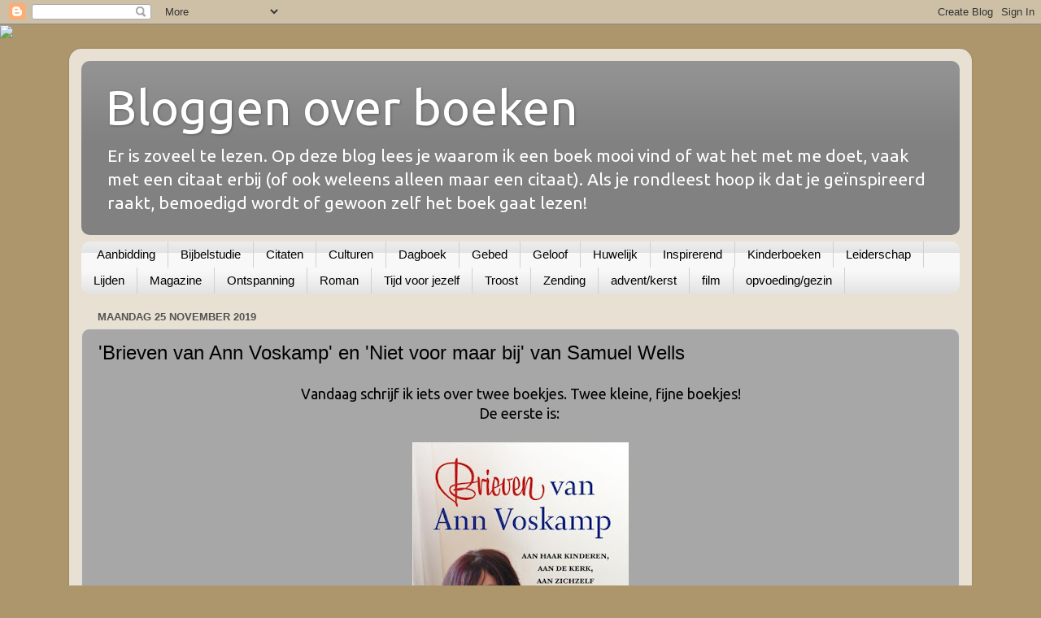

--- FILE ---
content_type: text/html; charset=UTF-8
request_url: https://boekenbloggen.blogspot.com/2019/11/
body_size: 25319
content:
<!DOCTYPE html>
<html class='v2' dir='ltr' lang='nl'>
<head>
<link href='https://www.blogger.com/static/v1/widgets/335934321-css_bundle_v2.css' rel='stylesheet' type='text/css'/>
<meta content='width=1100' name='viewport'/>
<meta content='text/html; charset=UTF-8' http-equiv='Content-Type'/>
<meta content='blogger' name='generator'/>
<link href='https://boekenbloggen.blogspot.com/favicon.ico' rel='icon' type='image/x-icon'/>
<link href='http://boekenbloggen.blogspot.com/2019/11/' rel='canonical'/>
<link rel="alternate" type="application/atom+xml" title="Bloggen over boeken - Atom" href="https://boekenbloggen.blogspot.com/feeds/posts/default" />
<link rel="alternate" type="application/rss+xml" title="Bloggen over boeken - RSS" href="https://boekenbloggen.blogspot.com/feeds/posts/default?alt=rss" />
<link rel="service.post" type="application/atom+xml" title="Bloggen over boeken - Atom" href="https://www.blogger.com/feeds/1429495540628446399/posts/default" />
<!--Can't find substitution for tag [blog.ieCssRetrofitLinks]-->
<meta content='http://boekenbloggen.blogspot.com/2019/11/' property='og:url'/>
<meta content='Bloggen over boeken' property='og:title'/>
<meta content='Er is zoveel te lezen. Op deze blog lees je waarom ik een boek mooi vind of wat het met me doet, vaak met een citaat erbij (of ook weleens alleen maar een citaat). Als je rondleest hoop ik dat je geïnspireerd raakt, bemoedigd wordt of gewoon zelf het boek gaat lezen!' property='og:description'/>
<title>Bloggen over boeken: november 2019</title>
<style type='text/css'>@font-face{font-family:'Ubuntu';font-style:normal;font-weight:400;font-display:swap;src:url(//fonts.gstatic.com/s/ubuntu/v21/4iCs6KVjbNBYlgoKcg72nU6AF7xm.woff2)format('woff2');unicode-range:U+0460-052F,U+1C80-1C8A,U+20B4,U+2DE0-2DFF,U+A640-A69F,U+FE2E-FE2F;}@font-face{font-family:'Ubuntu';font-style:normal;font-weight:400;font-display:swap;src:url(//fonts.gstatic.com/s/ubuntu/v21/4iCs6KVjbNBYlgoKew72nU6AF7xm.woff2)format('woff2');unicode-range:U+0301,U+0400-045F,U+0490-0491,U+04B0-04B1,U+2116;}@font-face{font-family:'Ubuntu';font-style:normal;font-weight:400;font-display:swap;src:url(//fonts.gstatic.com/s/ubuntu/v21/4iCs6KVjbNBYlgoKcw72nU6AF7xm.woff2)format('woff2');unicode-range:U+1F00-1FFF;}@font-face{font-family:'Ubuntu';font-style:normal;font-weight:400;font-display:swap;src:url(//fonts.gstatic.com/s/ubuntu/v21/4iCs6KVjbNBYlgoKfA72nU6AF7xm.woff2)format('woff2');unicode-range:U+0370-0377,U+037A-037F,U+0384-038A,U+038C,U+038E-03A1,U+03A3-03FF;}@font-face{font-family:'Ubuntu';font-style:normal;font-weight:400;font-display:swap;src:url(//fonts.gstatic.com/s/ubuntu/v21/4iCs6KVjbNBYlgoKcQ72nU6AF7xm.woff2)format('woff2');unicode-range:U+0100-02BA,U+02BD-02C5,U+02C7-02CC,U+02CE-02D7,U+02DD-02FF,U+0304,U+0308,U+0329,U+1D00-1DBF,U+1E00-1E9F,U+1EF2-1EFF,U+2020,U+20A0-20AB,U+20AD-20C0,U+2113,U+2C60-2C7F,U+A720-A7FF;}@font-face{font-family:'Ubuntu';font-style:normal;font-weight:400;font-display:swap;src:url(//fonts.gstatic.com/s/ubuntu/v21/4iCs6KVjbNBYlgoKfw72nU6AFw.woff2)format('woff2');unicode-range:U+0000-00FF,U+0131,U+0152-0153,U+02BB-02BC,U+02C6,U+02DA,U+02DC,U+0304,U+0308,U+0329,U+2000-206F,U+20AC,U+2122,U+2191,U+2193,U+2212,U+2215,U+FEFF,U+FFFD;}</style>
<style id='page-skin-1' type='text/css'><!--
/*-----------------------------------------------
Blogger Template Style
Name:     Picture Window
Designer: Blogger
URL:      www.blogger.com
----------------------------------------------- */
/* Content
----------------------------------------------- */
body {
font: normal normal 18px Ubuntu;
color: #000000;
background: #ad966c url(https://themes.googleusercontent.com/image?id=1ZygE97_U_mmMOtoTGkMZll-JNbyfsqhAUw6zsMRGgk4ZzWbQsBOLV5GkQDV8YuZ0THk0) repeat scroll top center /* Credit: andynwt (http://www.istockphoto.com/portfolio/andynwt?platform=blogger) */;
}
html body .region-inner {
min-width: 0;
max-width: 100%;
width: auto;
}
.content-outer {
font-size: 90%;
}
a:link {
text-decoration:none;
color: #000000;
}
a:visited {
text-decoration:none;
color: #000000;
}
a:hover {
text-decoration:underline;
color: #e1b613;
}
.content-outer {
background: transparent url(//www.blogblog.com/1kt/transparent/white80.png) repeat scroll top left;
-moz-border-radius: 15px;
-webkit-border-radius: 15px;
-goog-ms-border-radius: 15px;
border-radius: 15px;
-moz-box-shadow: 0 0 3px rgba(0, 0, 0, .15);
-webkit-box-shadow: 0 0 3px rgba(0, 0, 0, .15);
-goog-ms-box-shadow: 0 0 3px rgba(0, 0, 0, .15);
box-shadow: 0 0 3px rgba(0, 0, 0, .15);
margin: 30px auto;
}
.content-inner {
padding: 15px;
}
/* Header
----------------------------------------------- */
.header-outer {
background: #818181 url(//www.blogblog.com/1kt/transparent/header_gradient_shade.png) repeat-x scroll top left;
_background-image: none;
color: #ffffff;
-moz-border-radius: 10px;
-webkit-border-radius: 10px;
-goog-ms-border-radius: 10px;
border-radius: 10px;
}
.Header img, .Header #header-inner {
-moz-border-radius: 10px;
-webkit-border-radius: 10px;
-goog-ms-border-radius: 10px;
border-radius: 10px;
}
.header-inner .Header .titlewrapper,
.header-inner .Header .descriptionwrapper {
padding-left: 30px;
padding-right: 30px;
}
.Header h1 {
font: normal normal 60px Ubuntu;
text-shadow: 1px 1px 3px rgba(0, 0, 0, 0.3);
}
.Header h1 a {
color: #ffffff;
}
.Header .description {
font-size: 130%;
}
/* Tabs
----------------------------------------------- */
.tabs-inner {
margin: .5em 0 0;
padding: 0;
}
.tabs-inner .section {
margin: 0;
}
.tabs-inner .widget ul {
padding: 0;
background: #f8f8f8 url(//www.blogblog.com/1kt/transparent/tabs_gradient_shade.png) repeat scroll bottom;
-moz-border-radius: 10px;
-webkit-border-radius: 10px;
-goog-ms-border-radius: 10px;
border-radius: 10px;
}
.tabs-inner .widget li {
border: none;
}
.tabs-inner .widget li a {
display: inline-block;
padding: .5em 1em;
margin-right: 0;
color: #000000;
font: normal normal 15px Arial, Tahoma, Helvetica, FreeSans, sans-serif;
-moz-border-radius: 0 0 0 0;
-webkit-border-top-left-radius: 0;
-webkit-border-top-right-radius: 0;
-goog-ms-border-radius: 0 0 0 0;
border-radius: 0 0 0 0;
background: transparent none no-repeat scroll top left;
border-right: 1px solid #d0d0d0;
}
.tabs-inner .widget li:first-child a {
padding-left: 1.25em;
-moz-border-radius-topleft: 10px;
-moz-border-radius-bottomleft: 10px;
-webkit-border-top-left-radius: 10px;
-webkit-border-bottom-left-radius: 10px;
-goog-ms-border-top-left-radius: 10px;
-goog-ms-border-bottom-left-radius: 10px;
border-top-left-radius: 10px;
border-bottom-left-radius: 10px;
}
.tabs-inner .widget li.selected a,
.tabs-inner .widget li a:hover {
position: relative;
z-index: 1;
background: #ffffff url(//www.blogblog.com/1kt/transparent/tabs_gradient_shade.png) repeat scroll bottom;
color: #000000;
-moz-box-shadow: 0 0 0 rgba(0, 0, 0, .15);
-webkit-box-shadow: 0 0 0 rgba(0, 0, 0, .15);
-goog-ms-box-shadow: 0 0 0 rgba(0, 0, 0, .15);
box-shadow: 0 0 0 rgba(0, 0, 0, .15);
}
/* Headings
----------------------------------------------- */
h2 {
font: bold normal 13px Arial, Tahoma, Helvetica, FreeSans, sans-serif;
text-transform: uppercase;
color: #737373;
margin: .5em 0;
}
/* Main
----------------------------------------------- */
.main-outer {
background: transparent none repeat scroll top center;
-moz-border-radius: 0 0 0 0;
-webkit-border-top-left-radius: 0;
-webkit-border-top-right-radius: 0;
-webkit-border-bottom-left-radius: 0;
-webkit-border-bottom-right-radius: 0;
-goog-ms-border-radius: 0 0 0 0;
border-radius: 0 0 0 0;
-moz-box-shadow: 0 0 0 rgba(0, 0, 0, .15);
-webkit-box-shadow: 0 0 0 rgba(0, 0, 0, .15);
-goog-ms-box-shadow: 0 0 0 rgba(0, 0, 0, .15);
box-shadow: 0 0 0 rgba(0, 0, 0, .15);
}
.main-inner {
padding: 15px 5px 20px;
}
.main-inner .column-center-inner {
padding: 0 0;
}
.main-inner .column-left-inner {
padding-left: 0;
}
.main-inner .column-right-inner {
padding-right: 0;
}
/* Posts
----------------------------------------------- */
h3.post-title {
margin: 0;
font: normal normal 24px Arial, Tahoma, Helvetica, FreeSans, sans-serif;
}
.comments h4 {
margin: 1em 0 0;
font: normal normal 24px Arial, Tahoma, Helvetica, FreeSans, sans-serif;
}
.date-header span {
color: #545454;
}
.post-outer {
background-color: #a7a7a7;
border: solid 1px #e0e0e0;
-moz-border-radius: 10px;
-webkit-border-radius: 10px;
border-radius: 10px;
-goog-ms-border-radius: 10px;
padding: 15px 20px;
margin: 0 -20px 20px;
}
.post-body {
line-height: 1.4;
font-size: 110%;
position: relative;
}
.post-header {
margin: 0 0 1.5em;
color: #9f9f9f;
line-height: 1.6;
}
.post-footer {
margin: .5em 0 0;
color: #9f9f9f;
line-height: 1.6;
}
#blog-pager {
font-size: 140%
}
#comments .comment-author {
padding-top: 1.5em;
border-top: dashed 1px #ccc;
border-top: dashed 1px rgba(128, 128, 128, .5);
background-position: 0 1.5em;
}
#comments .comment-author:first-child {
padding-top: 0;
border-top: none;
}
.avatar-image-container {
margin: .2em 0 0;
}
/* Comments
----------------------------------------------- */
.comments .comments-content .icon.blog-author {
background-repeat: no-repeat;
background-image: url([data-uri]);
}
.comments .comments-content .loadmore a {
border-top: 1px solid #e1b613;
border-bottom: 1px solid #e1b613;
}
.comments .continue {
border-top: 2px solid #e1b613;
}
/* Widgets
----------------------------------------------- */
.widget ul, .widget #ArchiveList ul.flat {
padding: 0;
list-style: none;
}
.widget ul li, .widget #ArchiveList ul.flat li {
border-top: dashed 1px #ccc;
border-top: dashed 1px rgba(128, 128, 128, .5);
}
.widget ul li:first-child, .widget #ArchiveList ul.flat li:first-child {
border-top: none;
}
.widget .post-body ul {
list-style: disc;
}
.widget .post-body ul li {
border: none;
}
/* Footer
----------------------------------------------- */
.footer-outer {
color:#f1f1f1;
background: transparent url(https://resources.blogblog.com/blogblog/data/1kt/transparent/black50.png) repeat scroll top left;
-moz-border-radius: 10px 10px 10px 10px;
-webkit-border-top-left-radius: 10px;
-webkit-border-top-right-radius: 10px;
-webkit-border-bottom-left-radius: 10px;
-webkit-border-bottom-right-radius: 10px;
-goog-ms-border-radius: 10px 10px 10px 10px;
border-radius: 10px 10px 10px 10px;
-moz-box-shadow: 0 0 0 rgba(0, 0, 0, .15);
-webkit-box-shadow: 0 0 0 rgba(0, 0, 0, .15);
-goog-ms-box-shadow: 0 0 0 rgba(0, 0, 0, .15);
box-shadow: 0 0 0 rgba(0, 0, 0, .15);
}
.footer-inner {
padding: 10px 5px 20px;
}
.footer-outer a {
color: #f0ffe2;
}
.footer-outer a:visited {
color: #b6cf9f;
}
.footer-outer a:hover {
color: #ffffff;
}
.footer-outer .widget h2 {
color: #bfbfbf;
}
/* Mobile
----------------------------------------------- */
html body.mobile {
height: auto;
}
html body.mobile {
min-height: 480px;
background-size: 100% auto;
}
.mobile .body-fauxcolumn-outer {
background: transparent none repeat scroll top left;
}
html .mobile .mobile-date-outer, html .mobile .blog-pager {
border-bottom: none;
background: transparent none repeat scroll top center;
margin-bottom: 10px;
}
.mobile .date-outer {
background: transparent none repeat scroll top center;
}
.mobile .header-outer, .mobile .main-outer,
.mobile .post-outer, .mobile .footer-outer {
-moz-border-radius: 0;
-webkit-border-radius: 0;
-goog-ms-border-radius: 0;
border-radius: 0;
}
.mobile .content-outer,
.mobile .main-outer,
.mobile .post-outer {
background: inherit;
border: none;
}
.mobile .content-outer {
font-size: 100%;
}
.mobile-link-button {
background-color: #000000;
}
.mobile-link-button a:link, .mobile-link-button a:visited {
color: #a7a7a7;
}
.mobile-index-contents {
color: #000000;
}
.mobile .tabs-inner .PageList .widget-content {
background: #ffffff url(//www.blogblog.com/1kt/transparent/tabs_gradient_shade.png) repeat scroll bottom;
color: #000000;
}
.mobile .tabs-inner .PageList .widget-content .pagelist-arrow {
border-left: 1px solid #d0d0d0;
}

--></style>
<style id='template-skin-1' type='text/css'><!--
body {
min-width: 1110px;
}
.content-outer, .content-fauxcolumn-outer, .region-inner {
min-width: 1110px;
max-width: 1110px;
_width: 1110px;
}
.main-inner .columns {
padding-left: 0px;
padding-right: 0px;
}
.main-inner .fauxcolumn-center-outer {
left: 0px;
right: 0px;
/* IE6 does not respect left and right together */
_width: expression(this.parentNode.offsetWidth -
parseInt("0px") -
parseInt("0px") + 'px');
}
.main-inner .fauxcolumn-left-outer {
width: 0px;
}
.main-inner .fauxcolumn-right-outer {
width: 0px;
}
.main-inner .column-left-outer {
width: 0px;
right: 100%;
margin-left: -0px;
}
.main-inner .column-right-outer {
width: 0px;
margin-right: -0px;
}
#layout {
min-width: 0;
}
#layout .content-outer {
min-width: 0;
width: 800px;
}
#layout .region-inner {
min-width: 0;
width: auto;
}
body#layout div.add_widget {
padding: 8px;
}
body#layout div.add_widget a {
margin-left: 32px;
}
--></style>
<style>
    body {background-image:url(https\:\/\/themes.googleusercontent.com\/image?id=1ZygE97_U_mmMOtoTGkMZll-JNbyfsqhAUw6zsMRGgk4ZzWbQsBOLV5GkQDV8YuZ0THk0);}
    
@media (max-width: 200px) { body {background-image:url(https\:\/\/themes.googleusercontent.com\/image?id=1ZygE97_U_mmMOtoTGkMZll-JNbyfsqhAUw6zsMRGgk4ZzWbQsBOLV5GkQDV8YuZ0THk0&options=w200);}}
@media (max-width: 400px) and (min-width: 201px) { body {background-image:url(https\:\/\/themes.googleusercontent.com\/image?id=1ZygE97_U_mmMOtoTGkMZll-JNbyfsqhAUw6zsMRGgk4ZzWbQsBOLV5GkQDV8YuZ0THk0&options=w400);}}
@media (max-width: 800px) and (min-width: 401px) { body {background-image:url(https\:\/\/themes.googleusercontent.com\/image?id=1ZygE97_U_mmMOtoTGkMZll-JNbyfsqhAUw6zsMRGgk4ZzWbQsBOLV5GkQDV8YuZ0THk0&options=w800);}}
@media (max-width: 1200px) and (min-width: 801px) { body {background-image:url(https\:\/\/themes.googleusercontent.com\/image?id=1ZygE97_U_mmMOtoTGkMZll-JNbyfsqhAUw6zsMRGgk4ZzWbQsBOLV5GkQDV8YuZ0THk0&options=w1200);}}
/* Last tag covers anything over one higher than the previous max-size cap. */
@media (min-width: 1201px) { body {background-image:url(https\:\/\/themes.googleusercontent.com\/image?id=1ZygE97_U_mmMOtoTGkMZll-JNbyfsqhAUw6zsMRGgk4ZzWbQsBOLV5GkQDV8YuZ0THk0&options=w1600);}}
  </style>
<link href='https://www.blogger.com/dyn-css/authorization.css?targetBlogID=1429495540628446399&amp;zx=7de698c9-660b-4512-ac28-4ba308a2caff' media='none' onload='if(media!=&#39;all&#39;)media=&#39;all&#39;' rel='stylesheet'/><noscript><link href='https://www.blogger.com/dyn-css/authorization.css?targetBlogID=1429495540628446399&amp;zx=7de698c9-660b-4512-ac28-4ba308a2caff' rel='stylesheet'/></noscript>
<meta name='google-adsense-platform-account' content='ca-host-pub-1556223355139109'/>
<meta name='google-adsense-platform-domain' content='blogspot.com'/>

</head>
<body class='loading variant-shade'>
<div class='navbar section' id='navbar' name='Navbar'><div class='widget Navbar' data-version='1' id='Navbar1'><script type="text/javascript">
    function setAttributeOnload(object, attribute, val) {
      if(window.addEventListener) {
        window.addEventListener('load',
          function(){ object[attribute] = val; }, false);
      } else {
        window.attachEvent('onload', function(){ object[attribute] = val; });
      }
    }
  </script>
<div id="navbar-iframe-container"></div>
<script type="text/javascript" src="https://apis.google.com/js/platform.js"></script>
<script type="text/javascript">
      gapi.load("gapi.iframes:gapi.iframes.style.bubble", function() {
        if (gapi.iframes && gapi.iframes.getContext) {
          gapi.iframes.getContext().openChild({
              url: 'https://www.blogger.com/navbar/1429495540628446399?origin\x3dhttps://boekenbloggen.blogspot.com',
              where: document.getElementById("navbar-iframe-container"),
              id: "navbar-iframe"
          });
        }
      });
    </script><script type="text/javascript">
(function() {
var script = document.createElement('script');
script.type = 'text/javascript';
script.src = '//pagead2.googlesyndication.com/pagead/js/google_top_exp.js';
var head = document.getElementsByTagName('head')[0];
if (head) {
head.appendChild(script);
}})();
</script>
</div></div>
<div class='body-fauxcolumns'>
<div class='fauxcolumn-outer body-fauxcolumn-outer'>
<div class='cap-top'>
<div class='cap-left'></div>
<div class='cap-right'></div>
</div>
<div class='fauxborder-left'>
<div class='fauxborder-right'></div>
<div class='fauxcolumn-inner'>
</div>
</div>
<div class='cap-bottom'>
<div class='cap-left'></div>
<div class='cap-right'></div>
</div>
</div>
</div>
<div class='content'>
<div class='content-fauxcolumns'>
<div class='fauxcolumn-outer content-fauxcolumn-outer'>
<div class='cap-top'>
<div class='cap-left'></div>
<div class='cap-right'></div>
</div>
<div class='fauxborder-left'>
<div class='fauxborder-right'></div>
<div class='fauxcolumn-inner'>
</div>
</div>
<div class='cap-bottom'>
<div class='cap-left'></div>
<div class='cap-right'></div>
</div>
</div>
</div>
<div class='content-outer'>
<div class='content-cap-top cap-top'>
<div class='cap-left'></div>
<div class='cap-right'></div>
</div>
<div class='fauxborder-left content-fauxborder-left'>
<div class='fauxborder-right content-fauxborder-right'></div>
<div class='content-inner'>
<header>
<div class='header-outer'>
<div class='header-cap-top cap-top'>
<div class='cap-left'></div>
<div class='cap-right'></div>
</div>
<div class='fauxborder-left header-fauxborder-left'>
<div class='fauxborder-right header-fauxborder-right'></div>
<div class='region-inner header-inner'>
<div class='header section' id='header' name='Koptekst'><div class='widget Header' data-version='1' id='Header1'>
<div id='header-inner'>
<div class='titlewrapper'>
<h1 class='title'>
<a href='https://boekenbloggen.blogspot.com/'>
Bloggen over boeken
</a>
</h1>
</div>
<div class='descriptionwrapper'>
<p class='description'><span>Er is zoveel te lezen. Op deze blog lees je waarom ik een boek mooi vind of wat het met me doet, vaak met een citaat erbij (of ook weleens alleen maar een citaat). Als je rondleest hoop ik dat je geïnspireerd raakt, bemoedigd wordt of gewoon zelf het boek gaat lezen!</span></p>
</div>
</div>
</div></div>
</div>
</div>
<div class='header-cap-bottom cap-bottom'>
<div class='cap-left'></div>
<div class='cap-right'></div>
</div>
</div>
</header>
<div class='tabs-outer'>
<div class='tabs-cap-top cap-top'>
<div class='cap-left'></div>
<div class='cap-right'></div>
</div>
<div class='fauxborder-left tabs-fauxborder-left'>
<div class='fauxborder-right tabs-fauxborder-right'></div>
<div class='region-inner tabs-inner'>
<div class='tabs section' id='crosscol' name='Alle kolommen'><div class='widget Label' data-version='1' id='Label1'>
<h2>Labels</h2>
<div class='widget-content list-label-widget-content'>
<ul>
<li>
<a dir='ltr' href='https://boekenbloggen.blogspot.com/search/label/Aanbidding'>Aanbidding</a>
</li>
<li>
<a dir='ltr' href='https://boekenbloggen.blogspot.com/search/label/Bijbelstudie'>Bijbelstudie</a>
</li>
<li>
<a dir='ltr' href='https://boekenbloggen.blogspot.com/search/label/Citaten'>Citaten</a>
</li>
<li>
<a dir='ltr' href='https://boekenbloggen.blogspot.com/search/label/Culturen'>Culturen</a>
</li>
<li>
<a dir='ltr' href='https://boekenbloggen.blogspot.com/search/label/Dagboek'>Dagboek</a>
</li>
<li>
<a dir='ltr' href='https://boekenbloggen.blogspot.com/search/label/Gebed'>Gebed</a>
</li>
<li>
<a dir='ltr' href='https://boekenbloggen.blogspot.com/search/label/Geloof'>Geloof</a>
</li>
<li>
<a dir='ltr' href='https://boekenbloggen.blogspot.com/search/label/Huwelijk'>Huwelijk</a>
</li>
<li>
<a dir='ltr' href='https://boekenbloggen.blogspot.com/search/label/Inspirerend'>Inspirerend</a>
</li>
<li>
<a dir='ltr' href='https://boekenbloggen.blogspot.com/search/label/Kinderboeken'>Kinderboeken</a>
</li>
<li>
<a dir='ltr' href='https://boekenbloggen.blogspot.com/search/label/Leiderschap'>Leiderschap</a>
</li>
<li>
<a dir='ltr' href='https://boekenbloggen.blogspot.com/search/label/Lijden'>Lijden</a>
</li>
<li>
<a dir='ltr' href='https://boekenbloggen.blogspot.com/search/label/Magazine'>Magazine</a>
</li>
<li>
<a dir='ltr' href='https://boekenbloggen.blogspot.com/search/label/Ontspanning'>Ontspanning</a>
</li>
<li>
<a dir='ltr' href='https://boekenbloggen.blogspot.com/search/label/Roman'>Roman</a>
</li>
<li>
<a dir='ltr' href='https://boekenbloggen.blogspot.com/search/label/Tijd%20voor%20jezelf'>Tijd voor jezelf</a>
</li>
<li>
<a dir='ltr' href='https://boekenbloggen.blogspot.com/search/label/Troost'>Troost</a>
</li>
<li>
<a dir='ltr' href='https://boekenbloggen.blogspot.com/search/label/Zending'>Zending</a>
</li>
<li>
<a dir='ltr' href='https://boekenbloggen.blogspot.com/search/label/advent%2Fkerst'>advent/kerst</a>
</li>
<li>
<a dir='ltr' href='https://boekenbloggen.blogspot.com/search/label/film'>film</a>
</li>
<li>
<a dir='ltr' href='https://boekenbloggen.blogspot.com/search/label/opvoeding%2Fgezin'>opvoeding/gezin</a>
</li>
</ul>
<div class='clear'></div>
</div>
</div></div>
<div class='tabs no-items section' id='crosscol-overflow' name='Cross-Column 2'></div>
</div>
</div>
<div class='tabs-cap-bottom cap-bottom'>
<div class='cap-left'></div>
<div class='cap-right'></div>
</div>
</div>
<div class='main-outer'>
<div class='main-cap-top cap-top'>
<div class='cap-left'></div>
<div class='cap-right'></div>
</div>
<div class='fauxborder-left main-fauxborder-left'>
<div class='fauxborder-right main-fauxborder-right'></div>
<div class='region-inner main-inner'>
<div class='columns fauxcolumns'>
<div class='fauxcolumn-outer fauxcolumn-center-outer'>
<div class='cap-top'>
<div class='cap-left'></div>
<div class='cap-right'></div>
</div>
<div class='fauxborder-left'>
<div class='fauxborder-right'></div>
<div class='fauxcolumn-inner'>
</div>
</div>
<div class='cap-bottom'>
<div class='cap-left'></div>
<div class='cap-right'></div>
</div>
</div>
<div class='fauxcolumn-outer fauxcolumn-left-outer'>
<div class='cap-top'>
<div class='cap-left'></div>
<div class='cap-right'></div>
</div>
<div class='fauxborder-left'>
<div class='fauxborder-right'></div>
<div class='fauxcolumn-inner'>
</div>
</div>
<div class='cap-bottom'>
<div class='cap-left'></div>
<div class='cap-right'></div>
</div>
</div>
<div class='fauxcolumn-outer fauxcolumn-right-outer'>
<div class='cap-top'>
<div class='cap-left'></div>
<div class='cap-right'></div>
</div>
<div class='fauxborder-left'>
<div class='fauxborder-right'></div>
<div class='fauxcolumn-inner'>
</div>
</div>
<div class='cap-bottom'>
<div class='cap-left'></div>
<div class='cap-right'></div>
</div>
</div>
<!-- corrects IE6 width calculation -->
<div class='columns-inner'>
<div class='column-center-outer'>
<div class='column-center-inner'>
<div class='main section' id='main' name='Algemeen'><div class='widget Blog' data-version='1' id='Blog1'>
<div class='blog-posts hfeed'>

          <div class="date-outer">
        
<h2 class='date-header'><span>maandag 25 november 2019</span></h2>

          <div class="date-posts">
        
<div class='post-outer'>
<div class='post hentry uncustomized-post-template' itemprop='blogPost' itemscope='itemscope' itemtype='http://schema.org/BlogPosting'>
<meta content='https://blogger.googleusercontent.com/img/b/R29vZ2xl/AVvXsEirIUV9qn-HZVnzMfgkTs0qu9-CWeKN9vsCazUFPZAHgADC8TRemt8_-9qkVWtqgyKsh4JH8O_V5MHk62CtL37B2Ye2ku0JgHdSl9Cp4Vaap_Xj6GypI_iUfBWFFllFajcQDMgPvJjoPS4/s400/Brieven+van+Ann+Voskamp.jpg' itemprop='image_url'/>
<meta content='1429495540628446399' itemprop='blogId'/>
<meta content='7661546760670831076' itemprop='postId'/>
<a name='7661546760670831076'></a>
<h3 class='post-title entry-title' itemprop='name'>
<a href='https://boekenbloggen.blogspot.com/2019/11/brieven-van-ann-voskamp-en-niet-voor.html'>'Brieven van Ann Voskamp' en 'Niet voor maar bij' van Samuel Wells</a>
</h3>
<div class='post-header'>
<div class='post-header-line-1'></div>
</div>
<div class='post-body entry-content' id='post-body-7661546760670831076' itemprop='description articleBody'>
<div class="separator" style="clear: both; text-align: center;">
Vandaag schrijf ik iets over twee boekjes. Twee kleine, fijne boekjes!</div>
<div class="separator" style="clear: both; text-align: center;">
De eerste is:&nbsp;</div>
<div class="separator" style="clear: both; text-align: center;">
<br /></div>
<div class="separator" style="clear: both; text-align: center;">
<a href="https://blogger.googleusercontent.com/img/b/R29vZ2xl/AVvXsEirIUV9qn-HZVnzMfgkTs0qu9-CWeKN9vsCazUFPZAHgADC8TRemt8_-9qkVWtqgyKsh4JH8O_V5MHk62CtL37B2Ye2ku0JgHdSl9Cp4Vaap_Xj6GypI_iUfBWFFllFajcQDMgPvJjoPS4/s1600/Brieven+van+Ann+Voskamp.jpg" imageanchor="1" style="margin-left: 1em; margin-right: 1em;"><img border="0" data-original-height="826" data-original-width="550" height="400" src="https://blogger.googleusercontent.com/img/b/R29vZ2xl/AVvXsEirIUV9qn-HZVnzMfgkTs0qu9-CWeKN9vsCazUFPZAHgADC8TRemt8_-9qkVWtqgyKsh4JH8O_V5MHk62CtL37B2Ye2ku0JgHdSl9Cp4Vaap_Xj6GypI_iUfBWFFllFajcQDMgPvJjoPS4/s400/Brieven+van+Ann+Voskamp.jpg" width="266" /></a></div>
<div class="separator" style="clear: both; text-align: center;">
<br /></div>
<div class="separator" style="clear: both; text-align: center;">
Een mooi boekje met 10 brieven van Ann Voskamp. Ik dacht even dat ik bij elke brief zou moeten huilen, maar nee, dat hoefde niet. Het zijn geen sentimentele brieven, maar geven je eerder een gevoel van toerusting, van bemoediging en ook van waarschuwing. Eerlijk en uit haar hart, zoals ze al haar boeken heeft geschreven denk ik.</div>
<div class="separator" style="clear: both; text-align: center;">
<br /></div>
<div class="separator" style="clear: both; text-align: center;">
<i><span style="color: blue;">'Ik heb ooit eens een dominee gehoord die aan een hele kerk vol mensen vertelde dat hij naast het gekkenhuis woonde en ik keek naar de grond terwijl iedereen schaterde en ze hadden geen idee hoe ik van mijn moeder hield. Ik keek naar de grond terwijl ze lachten en ik had gewild dat ze waren gaan staan en dwars door de vlammen heen hun hand hadden uitgestoken en hadden gezegd:</span></i></div>
<div class="separator" style="clear: both; text-align: center;">
<i><span style="color: blue;">Onze Bijbel zegt dat Jezus zei: 'Zij die gezond zijn hebben geen heelmeester nodig, maar zij die ziek zijn.' Jezus kwam voor de zieken, niet voor het knusse clubje. Jezus kwam als een dokter en Hij doet wonderen, ook door anti-depressiva, en als de kerk er niet is voor hen die lijden dan is de kerk er niet voor Christus.</span></i></div>
<div class="separator" style="clear: both; text-align: center;">
<i><span style="color: blue;">Ik wou dat ze dat allemaal tegelijk hadden gezegd, als één Lichaam, allemaal tegelijk tegen elkaar omdat er niemand van ons is die niet iets verloren heeft, die niet bang is voor iets, die geen pijn lijdt om iets. Ik wilde dat we ons zouden toewenden naar hen die pijn lijden, naar elkaar, en elkaar zouden beloven tot we er schor van waren:&nbsp;</span></i></div>
<div class="separator" style="clear: both; text-align: center;">
<i><span style="color: blue;">'We geven je geen clichés, maar iets om aan vast te klampen - namelijk onze handen. We geven je geen gemeenplaatsen, maar een plek voor je pijn - namelijk onze tijd. We geven je geen uitvluchten, maar we zullen een voorbeeld zijn - en dat betekent ons neerbuigen en je wonden wassen.' (...)&nbsp;</span></i></div>
<div class="separator" style="clear: both; text-align: center;">
<i><span style="color: blue;">Wij zijn mensen die zeggen: Je hoeft je er niet voor te schamen dat je hart en je hoofd gebroken zijn want er is een Dokter in huis. Het zijn de wijzen en de dapperen die om hulp roepen als ze in nood zijn.'</span></i></div>
<div class="separator" style="clear: both; text-align: center;">
<i><span style="color: blue;"><br /></span></i></div>
<div class="separator" style="clear: both; text-align: center;">
Waarom ik dit stukje uit een brief aan de kerk eruit haal is omdat ik het erg vind dat er nog steeds een soort van taboe op psychische zwakheid/ziekte rust. Tegelijk zijn er maar weinig die er niet mee te maken hebben. Wat zou het de kerk, maar vooral de mensen goed doen als we met Ann zeiden:</div>
<div class="separator" style="clear: both; text-align: center;">
<br /></div>
<div class="separator" style="clear: both; text-align: center;">
<span style="color: blue;"><i>Geen schaamte.</i></span></div>
<div class="separator" style="clear: both; text-align: center;">
<span style="color: blue;"><i>Geen angst.</i></span></div>
<div class="separator" style="clear: both; text-align: center;">
<span style="color: blue;"><i>Niks verstoppen.</i></span></div>
<div class="separator" style="clear: both; text-align: center;">
<span style="color: blue;"><i>Hier zijn mensen die lijden veilig.</i></span></div>
<div class="separator" style="clear: both; text-align: center;">
<span style="color: blue;"><i><br /></i></span></div>
<div class="separator" style="clear: both; text-align: center;">
Er was nog een brief die me erg aansprak, die schreef ze aan zichzelf. Het heet 'Stop met sorry'. Het is een oproep om te stoppen met jezelf te veel voelen en bang zijn in de weg te lopen. Ik denk zomaar weer zo'n thema dat velen herkennen.</div>
<div class="separator" style="clear: both; text-align: center;">
<br /></div>
<div class="separator" style="clear: both; text-align: center;">
En dan de brieven aan haar zoons, aan haar dochter, aan de zoon die uit huis gaat, aan de man van haar kinderen... Toch ook af en toe wel ontroerend hoor:)</div>
<div class="separator" style="clear: both; text-align: center;">
Het is maar een dun boekje voor niet zoveel geld, mooi om cadeau te geven!</div>
<div class="separator" style="clear: both; text-align: center;">
<br /></div>
<div class="separator" style="clear: both; text-align: center;">
Het tweede boekje is:</div>
<div class="separator" style="clear: both; text-align: center;">
<br /></div>
<div class="separator" style="clear: both; text-align: center;">
<a href="https://blogger.googleusercontent.com/img/b/R29vZ2xl/AVvXsEhinBlWhQTQsOnrtuII9oiTSm5n3IzVH42wNUDpIyTaHk2Nu3zl37DgJF6pT7t_MI5u5jWiBBTLSaTOVR7ZvBhi7SdS4k7K4TPkAqYp7IIfn9pPLeApRQX2-S5AI7XxirQ__i-qtq-woww/s1600/wells_niet_voor_maar_bij.jpg" imageanchor="1" style="margin-left: 1em; margin-right: 1em;"><img border="0" data-original-height="252" data-original-width="252" height="320" src="https://blogger.googleusercontent.com/img/b/R29vZ2xl/AVvXsEhinBlWhQTQsOnrtuII9oiTSm5n3IzVH42wNUDpIyTaHk2Nu3zl37DgJF6pT7t_MI5u5jWiBBTLSaTOVR7ZvBhi7SdS4k7K4TPkAqYp7IIfn9pPLeApRQX2-S5AI7XxirQ__i-qtq-woww/s320/wells_niet_voor_maar_bij.jpg" width="320" /></a></div>
<div class="separator" style="clear: both; text-align: center;">
<br /></div>
<div class="separator" style="clear: both; text-align: center;">
Ik weet niet of jullie al eens van Samuel Wells gehoord hadden, maar ik niet! Dit boekje is bedoeld om kennis te maken met zijn boeken en preken en gedachten. Ik had het zo uit en het was goed om te lezen. Het gaf me stof om verder na te denken en te zien hoe dit in mijn eigen leven eruit ziet. Ben ik vooral bezig met dingen <b>voor </b>mensen doen? Of neem ik de tijd om <b>bij </b>mensen te zijn? Het boekje is vooral geschreven met het oog op de maand december, ik citeer een klein stukje:</div>
<div class="separator" style="clear: both; text-align: center;">
<br /></div>
<div class="separator" style="clear: both; text-align: center;">
<span style="color: blue;"><i>'We weten allemaal dat er met Kerst meer ruzie wordt gemaakt in gezinnen dan de rest van het jaar. Misschien komt dat wel omdat je het hele jaar druk kunt zijn met allemaal dingen voor die ander doen, terwijl als er niks anders te doen is dan bij elkaar zijn, je er achter komt dat bij elkaar zijn veel moeilijker is dan iets doen voor elkaar.'</i></span></div>
<div class="separator" style="clear: both; text-align: center;">
<span style="color: blue;"><i><br /></i></span></div>
<div class="separator" style="clear: both; text-align: center;">
Samuel kijkt ook naar het leven van Jezus en dat laat veel zien van wat hij probeert duidelijk te maken. Mooi om je bewust van te worden!</div>
<div class="separator" style="clear: both; text-align: center;">
<br /></div>
<div class="separator" style="clear: both; text-align: center;">
Er is nog een deeltje in opgenomen dat tips geeft om in het openbaar te bidden. Het staat helemaal los van het thema van het boekje, maar als extra is het wel interessant om te lezen en staan er zeker bruikbare en goede tips in!&nbsp;</div>
<div class="separator" style="clear: both; text-align: center;">
<br /></div>
<div class="separator" style="clear: both; text-align: center;">
Ook dit boekje is er een om weg te geven of er af en toe zelf weer even bij te pakken!</div>
<div class="separator" style="clear: both; text-align: center;">
<span style="color: blue;"><i><br /></i></span></div>
<div class="separator" style="clear: both; text-align: center;">
<span style="color: blue;"><i><br /></i></span></div>
<br />
<div style='clear: both;'></div>
</div>
<div class='post-footer'>
<div class='post-footer-line post-footer-line-1'>
<span class='post-author vcard'>
Gepost door
<span class='fn' itemprop='author' itemscope='itemscope' itemtype='http://schema.org/Person'>
<meta content='https://www.blogger.com/profile/17562511491724005177' itemprop='url'/>
<a class='g-profile' href='https://www.blogger.com/profile/17562511491724005177' rel='author' title='author profile'>
<span itemprop='name'>Lieneke van Vuuren</span>
</a>
</span>
</span>
<span class='post-timestamp'>
op
<meta content='http://boekenbloggen.blogspot.com/2019/11/brieven-van-ann-voskamp-en-niet-voor.html' itemprop='url'/>
<a class='timestamp-link' href='https://boekenbloggen.blogspot.com/2019/11/brieven-van-ann-voskamp-en-niet-voor.html' rel='bookmark' title='permanent link'><abbr class='published' itemprop='datePublished' title='2019-11-25T14:58:00+01:00'>14:58</abbr></a>
</span>
<span class='post-comment-link'>
<a class='comment-link' href='https://boekenbloggen.blogspot.com/2019/11/brieven-van-ann-voskamp-en-niet-voor.html#comment-form' onclick=''>
4 opmerkingen:
  </a>
</span>
<span class='post-icons'>
<span class='item-control blog-admin pid-944743108'>
<a href='https://www.blogger.com/post-edit.g?blogID=1429495540628446399&postID=7661546760670831076&from=pencil' title='Post bewerken'>
<img alt='' class='icon-action' height='18' src='https://resources.blogblog.com/img/icon18_edit_allbkg.gif' width='18'/>
</a>
</span>
</span>
<div class='post-share-buttons goog-inline-block'>
<a class='goog-inline-block share-button sb-email' href='https://www.blogger.com/share-post.g?blogID=1429495540628446399&postID=7661546760670831076&target=email' target='_blank' title='Dit e-mailen
'><span class='share-button-link-text'>Dit e-mailen
</span></a><a class='goog-inline-block share-button sb-blog' href='https://www.blogger.com/share-post.g?blogID=1429495540628446399&postID=7661546760670831076&target=blog' onclick='window.open(this.href, "_blank", "height=270,width=475"); return false;' target='_blank' title='Dit bloggen!'><span class='share-button-link-text'>Dit bloggen!</span></a><a class='goog-inline-block share-button sb-twitter' href='https://www.blogger.com/share-post.g?blogID=1429495540628446399&postID=7661546760670831076&target=twitter' target='_blank' title='Delen via X'><span class='share-button-link-text'>Delen via X</span></a><a class='goog-inline-block share-button sb-facebook' href='https://www.blogger.com/share-post.g?blogID=1429495540628446399&postID=7661546760670831076&target=facebook' onclick='window.open(this.href, "_blank", "height=430,width=640"); return false;' target='_blank' title='Delen op Facebook'><span class='share-button-link-text'>Delen op Facebook</span></a><a class='goog-inline-block share-button sb-pinterest' href='https://www.blogger.com/share-post.g?blogID=1429495540628446399&postID=7661546760670831076&target=pinterest' target='_blank' title='Delen op Pinterest'><span class='share-button-link-text'>Delen op Pinterest</span></a>
</div>
</div>
<div class='post-footer-line post-footer-line-2'>
<span class='post-labels'>
Labels:
<a href='https://boekenbloggen.blogspot.com/search/label/Ann%20Voskamp' rel='tag'>Ann Voskamp</a>,
<a href='https://boekenbloggen.blogspot.com/search/label/Samuel%20Wells' rel='tag'>Samuel Wells</a>
</span>
</div>
<div class='post-footer-line post-footer-line-3'>
<span class='post-location'>
</span>
</div>
</div>
</div>
</div>

          </div></div>
        

          <div class="date-outer">
        
<h2 class='date-header'><span>vrijdag 8 november 2019</span></h2>

          <div class="date-posts">
        
<div class='post-outer'>
<div class='post hentry uncustomized-post-template' itemprop='blogPost' itemscope='itemscope' itemtype='http://schema.org/BlogPosting'>
<meta content='https://blogger.googleusercontent.com/img/b/R29vZ2xl/AVvXsEiS5C9ddSjAZJog4z9qst5X_2825qN76icFtWlc3CT936E0Q4akwm7kC3OrtngUscKLWhzQF7ueuTJlRcKJLJObzjN9I4_4XjPqpVxp3nHFnSnwDsh2ja3f7zx_i_kqYw3i-tAbkgPBaIM/s400/Dat+beloof+Ik.jpg' itemprop='image_url'/>
<meta content='1429495540628446399' itemprop='blogId'/>
<meta content='8740408408518075289' itemprop='postId'/>
<a name='8740408408518075289'></a>
<h3 class='post-title entry-title' itemprop='name'>
<a href='https://boekenbloggen.blogspot.com/2019/11/dat-beloof-ik-van-tamera-alexander.html'>'Dat Beloof Ik' van Tamera Alexander</a>
</h3>
<div class='post-header'>
<div class='post-header-line-1'></div>
</div>
<div class='post-body entry-content' id='post-body-8740408408518075289' itemprop='description articleBody'>
<div class="separator" style="clear: both; text-align: center;">
Dit boek kreeg ik als recensie-exemplaar van uitgeverij 'Van Wijnen'. Ik vind het er mooi en veelbelovend uitzien. Maar het lukt me eigenlijk niet zo vaak een roman uit te lezen. Om die reden heb ik mijn zusje dit boek laten lezen en gevraagd of zij een recensie wilde schrijven. En dat wilde ze!</div>
<div class="separator" style="clear: both; text-align: center;">
Veel leesplezier!</div>
<div class="separator" style="clear: both; text-align: center;">
<br /></div>
<div class="separator" style="clear: both; text-align: center;">
<a href="http://www.uitgeverijvanwijnen.nl/dat-beloof-ik-tamera-alexander-9789051945744.html" target="_blank"><img border="0" data-original-height="840" data-original-width="550" height="400" src="https://blogger.googleusercontent.com/img/b/R29vZ2xl/AVvXsEiS5C9ddSjAZJog4z9qst5X_2825qN76icFtWlc3CT936E0Q4akwm7kC3OrtngUscKLWhzQF7ueuTJlRcKJLJObzjN9I4_4XjPqpVxp3nHFnSnwDsh2ja3f7zx_i_kqYw3i-tAbkgPBaIM/s400/Dat+beloof+Ik.jpg" width="261" /></a></div>
<div class="separator" style="clear: both; text-align: center;">
<br /></div>
<i>'Na een aantal boeken van Tamera Alexander te hebben gelezen, had ik het nieuwe boek op de reserveringslijst van de bibliotheek gezet. Wat leuk om het dan in je schoot geworpen te krijgen om het te lezen voor een review! De meeste boeken van deze schrijfster heb ik als een trein uitgelezen en "Dat beloof ik" stelde me wat dat betreft niet teleur, want ook dit boek leest als een trein en boeit vanaf de eerste bladzij. Er gebeuren grote dingen maar ook veel kleine dingen, wat het bij elkaar een fijn boek maakt om te lezen. Zodra je weet wie de hoofdpersonen zijn is de afloop van het romantische verhaal wel te voorspellen, maar de oorlog die word beschreven is erg indrukwekkend. Soms wel erg gedetailleerd, met name de stukjes over het amputeren van ledematen. Dit maakt, samen met de persoonlijke geloofsstrijd van de hoofdpersonen, het allemaal wel realistisch, en is het geen zoetsappig geromantiseerd verhaal. Het enige nadeel vond ik het verhaal wat in het boek word verteld, wat gaat over spoken en/of geesten. Voor mij persoonlijk valt dat niet helemaal samen met de christelijke lijn van het boek, wat toch ook heel duidelijk naar voren komt.<br /><br />Verder zal ik niet teveel inhoudelijk verklappen, het is in ieder geval een boek waar je een paar avonden heerlijk mee kan zitten op de bank, dus bij deze: veel leesplezier!'</i><br />
<i><br /></i>
<i><br /></i>
<div style='clear: both;'></div>
</div>
<div class='post-footer'>
<div class='post-footer-line post-footer-line-1'>
<span class='post-author vcard'>
Gepost door
<span class='fn' itemprop='author' itemscope='itemscope' itemtype='http://schema.org/Person'>
<meta content='https://www.blogger.com/profile/17562511491724005177' itemprop='url'/>
<a class='g-profile' href='https://www.blogger.com/profile/17562511491724005177' rel='author' title='author profile'>
<span itemprop='name'>Lieneke van Vuuren</span>
</a>
</span>
</span>
<span class='post-timestamp'>
op
<meta content='http://boekenbloggen.blogspot.com/2019/11/dat-beloof-ik-van-tamera-alexander.html' itemprop='url'/>
<a class='timestamp-link' href='https://boekenbloggen.blogspot.com/2019/11/dat-beloof-ik-van-tamera-alexander.html' rel='bookmark' title='permanent link'><abbr class='published' itemprop='datePublished' title='2019-11-08T16:29:00+01:00'>16:29</abbr></a>
</span>
<span class='post-comment-link'>
<a class='comment-link' href='https://boekenbloggen.blogspot.com/2019/11/dat-beloof-ik-van-tamera-alexander.html#comment-form' onclick=''>
2 opmerkingen:
  </a>
</span>
<span class='post-icons'>
<span class='item-control blog-admin pid-944743108'>
<a href='https://www.blogger.com/post-edit.g?blogID=1429495540628446399&postID=8740408408518075289&from=pencil' title='Post bewerken'>
<img alt='' class='icon-action' height='18' src='https://resources.blogblog.com/img/icon18_edit_allbkg.gif' width='18'/>
</a>
</span>
</span>
<div class='post-share-buttons goog-inline-block'>
<a class='goog-inline-block share-button sb-email' href='https://www.blogger.com/share-post.g?blogID=1429495540628446399&postID=8740408408518075289&target=email' target='_blank' title='Dit e-mailen
'><span class='share-button-link-text'>Dit e-mailen
</span></a><a class='goog-inline-block share-button sb-blog' href='https://www.blogger.com/share-post.g?blogID=1429495540628446399&postID=8740408408518075289&target=blog' onclick='window.open(this.href, "_blank", "height=270,width=475"); return false;' target='_blank' title='Dit bloggen!'><span class='share-button-link-text'>Dit bloggen!</span></a><a class='goog-inline-block share-button sb-twitter' href='https://www.blogger.com/share-post.g?blogID=1429495540628446399&postID=8740408408518075289&target=twitter' target='_blank' title='Delen via X'><span class='share-button-link-text'>Delen via X</span></a><a class='goog-inline-block share-button sb-facebook' href='https://www.blogger.com/share-post.g?blogID=1429495540628446399&postID=8740408408518075289&target=facebook' onclick='window.open(this.href, "_blank", "height=430,width=640"); return false;' target='_blank' title='Delen op Facebook'><span class='share-button-link-text'>Delen op Facebook</span></a><a class='goog-inline-block share-button sb-pinterest' href='https://www.blogger.com/share-post.g?blogID=1429495540628446399&postID=8740408408518075289&target=pinterest' target='_blank' title='Delen op Pinterest'><span class='share-button-link-text'>Delen op Pinterest</span></a>
</div>
</div>
<div class='post-footer-line post-footer-line-2'>
<span class='post-labels'>
Labels:
<a href='https://boekenbloggen.blogspot.com/search/label/Roman' rel='tag'>Roman</a>,
<a href='https://boekenbloggen.blogspot.com/search/label/Tamera%20Alexander' rel='tag'>Tamera Alexander</a>
</span>
</div>
<div class='post-footer-line post-footer-line-3'>
<span class='post-location'>
</span>
</div>
</div>
</div>
</div>

        </div></div>
      
</div>
<div class='blog-pager' id='blog-pager'>
<span id='blog-pager-newer-link'>
<a class='blog-pager-newer-link' href='https://boekenbloggen.blogspot.com/search?updated-max=2020-05-18T20:54:00%2B02:00&amp;max-results=1&amp;reverse-paginate=true' id='Blog1_blog-pager-newer-link' title='Nieuwere posts'>Nieuwere posts</a>
</span>
<span id='blog-pager-older-link'>
<a class='blog-pager-older-link' href='https://boekenbloggen.blogspot.com/search?updated-max=2019-11-08T16:29:00%2B01:00&amp;max-results=1' id='Blog1_blog-pager-older-link' title='Oudere posts'>Oudere posts</a>
</span>
<a class='home-link' href='https://boekenbloggen.blogspot.com/'>Homepage</a>
</div>
<div class='clear'></div>
<div class='blog-feeds'>
<div class='feed-links'>
Abonneren op:
<a class='feed-link' href='https://boekenbloggen.blogspot.com/feeds/posts/default' target='_blank' type='application/atom+xml'>Reacties (Atom)</a>
</div>
</div>
</div></div>
</div>
</div>
<div class='column-left-outer'>
<div class='column-left-inner'>
<aside>
</aside>
</div>
</div>
<div class='column-right-outer'>
<div class='column-right-inner'>
<aside>
</aside>
</div>
</div>
</div>
<div style='clear: both'></div>
<!-- columns -->
</div>
<!-- main -->
</div>
</div>
<div class='main-cap-bottom cap-bottom'>
<div class='cap-left'></div>
<div class='cap-right'></div>
</div>
</div>
<footer>
<div class='footer-outer'>
<div class='footer-cap-top cap-top'>
<div class='cap-left'></div>
<div class='cap-right'></div>
</div>
<div class='fauxborder-left footer-fauxborder-left'>
<div class='fauxborder-right footer-fauxborder-right'></div>
<div class='region-inner footer-inner'>
<div class='foot section' id='footer-1'><div class='widget HTML' data-version='1' id='HTML1'>
<div class='widget-content'>
<script>document.write(unescape("%3Cstyle%20type%3D%22text/css%22%3E%0Abody%20%7B%20background-image%20%3A%20url%28%22http://thecutestblogontheblock.com/wp-content/uploads/2011/11/barnwoodchic3columncopycopy.jpg%20%22%29%3B%20background-position%3A%20center%3B%20background-repeat%3A%20no-repeat%3B%20%20background-attachment%20%3A%20fixed%3B%20%7D%0A%3C/style%3E%0A%3Cscript%20type%3D%22text/javascript%22%3E%0Avar%20div%20%3D%20document.createElement%28%27div%27%29%3B%0Adiv.setAttribute%28%27style%27%2C%22position%3A%20absolute%3B%20left%3A%200px%3B%20top%3A%2030px%3B%20z-index%3A%2050%3B%20width%3A%20150px%3B%20height%3A%2045px%3B%22%29%3B%0Adiv.innerHTML%20%3D%20%27%3Ca%20target%3D%22_blank%22%20href%3D%22%20http%3A//www.thecutestblogontheblock.com%22%3E%3Cimg%20border%3D%220%22%20src%3D%22http%3A//www.thecutestblogontheblock.com/images/tag.png%22%3E%3C/a%3E%27%3B%0Adocument.getElementsByTagName%28%27body%27%29.item%280%29.appendChild%28div%29%3B%0A%3C/script%3E"));</script>
</div>
<div class='clear'></div>
</div><div class='widget Profile' data-version='1' id='Profile1'>
<h2>Over mij</h2>
<div class='widget-content'>
<a href='https://www.blogger.com/profile/17562511491724005177'><img alt='Mijn foto' class='profile-img' height='45' src='//blogger.googleusercontent.com/img/b/R29vZ2xl/AVvXsEjbraWO_9pl7GiN8UxlkM-VyTUlEFdIfrSRdXuQXoBdeKdX7MUbnFchCe1PlojWYqmeQXNEJLewa7Sfw8r1_-YjXPCbDuCKdpT_gmwprvnzi1-f-gJd3SNzzN5EsSYnlg/s45/met+philip.jpg' width='37'/></a>
<dl class='profile-datablock'>
<dt class='profile-data'>
<a class='profile-name-link g-profile' href='https://www.blogger.com/profile/17562511491724005177' rel='author' style='background-image: url(//www.blogger.com/img/logo-16.png);'>
Lieneke van Vuuren
</a>
</dt>
<dd class='profile-textblock'>Ik ben een vrouw van 49 jaar, getrouwd en samen hebben we 8 prachtige kinderen onder onze vleugels. 6 meisjes van 13, 15, 19, 21, 23 en 25 en 2 jongens van 26 en 28, die allebei getrouwd zijn. Ook mocht ik oma worden van twee allerliefste kleine meisjes en een allerliefst klein jongetje! We hebben een hond en wonen in de stad. Ik houd van schrijven, lezen, haken, gitaar en piano spelen, zingen, hardlopen, aquarelleren en nog veel meer. Verder heb ik met plezier de opleiding tot kraamverzorgende afgerond in juni '24. Je leest er allemaal over in mijn blog!</dd>
</dl>
<a class='profile-link' href='https://www.blogger.com/profile/17562511491724005177' rel='author'>Mijn volledige profiel tonen</a>
<div class='clear'></div>
</div>
</div></div>
<table border='0' cellpadding='0' cellspacing='0' class='section-columns columns-3'>
<tbody>
<tr>
<td class='first columns-cell'>
<div class='foot section' id='footer-2-1'><div class='widget Followers' data-version='1' id='Followers1'>
<h2 class='title'>Volgers</h2>
<div class='widget-content'>
<div id='Followers1-wrapper'>
<div style='margin-right:2px;'>
<div><script type="text/javascript" src="https://apis.google.com/js/platform.js"></script>
<div id="followers-iframe-container"></div>
<script type="text/javascript">
    window.followersIframe = null;
    function followersIframeOpen(url) {
      gapi.load("gapi.iframes", function() {
        if (gapi.iframes && gapi.iframes.getContext) {
          window.followersIframe = gapi.iframes.getContext().openChild({
            url: url,
            where: document.getElementById("followers-iframe-container"),
            messageHandlersFilter: gapi.iframes.CROSS_ORIGIN_IFRAMES_FILTER,
            messageHandlers: {
              '_ready': function(obj) {
                window.followersIframe.getIframeEl().height = obj.height;
              },
              'reset': function() {
                window.followersIframe.close();
                followersIframeOpen("https://www.blogger.com/followers/frame/1429495540628446399?colors\x3dCgt0cmFuc3BhcmVudBILdHJhbnNwYXJlbnQaByMwMDAwMDAiByMwMDAwMDAqC3RyYW5zcGFyZW50MgcjNzM3MzczOgcjMDAwMDAwQgcjMDAwMDAwSgcjMDAwMDAwUgcjMDAwMDAwWgt0cmFuc3BhcmVudA%3D%3D\x26pageSize\x3d21\x26hl\x3dnl\x26origin\x3dhttps://boekenbloggen.blogspot.com");
              },
              'open': function(url) {
                window.followersIframe.close();
                followersIframeOpen(url);
              }
            }
          });
        }
      });
    }
    followersIframeOpen("https://www.blogger.com/followers/frame/1429495540628446399?colors\x3dCgt0cmFuc3BhcmVudBILdHJhbnNwYXJlbnQaByMwMDAwMDAiByMwMDAwMDAqC3RyYW5zcGFyZW50MgcjNzM3MzczOgcjMDAwMDAwQgcjMDAwMDAwSgcjMDAwMDAwUgcjMDAwMDAwWgt0cmFuc3BhcmVudA%3D%3D\x26pageSize\x3d21\x26hl\x3dnl\x26origin\x3dhttps://boekenbloggen.blogspot.com");
  </script></div>
</div>
</div>
<div class='clear'></div>
</div>
</div><div class='widget PopularPosts' data-version='1' id='PopularPosts1'>
<h2>Populaire berichten</h2>
<div class='widget-content popular-posts'>
<ul>
<li>
<div class='item-content'>
<div class='item-thumbnail'>
<a href='https://boekenbloggen.blogspot.com/2015/11/gevangen-in-iran-van-maryam-rostampour.html' target='_blank'>
<img alt='' border='0' src='https://lh3.googleusercontent.com/blogger_img_proxy/AEn0k_sKyErTF5553Jsxa4yBDQ665L6xQOaWIfWKtlJ2HYrTR1Iy96IO7WUhq1rg0JqLn0Yc4pWBm0g1ll0me9nXUlOVEKBwfHUl5D7BRBHc-ZlplTvQZqtEUwWI_H5bHQlNGLzC5Nze4If72Ca4yORi6g=w72-h72-p-k-no-nu'/>
</a>
</div>
<div class='item-title'><a href='https://boekenbloggen.blogspot.com/2015/11/gevangen-in-iran-van-maryam-rostampour.html'>'Gevangen in Iran' van Maryam Rostampour & Marziyeh Amirizadeh</a></div>
<div class='item-snippet'> Wat een boek is dit!         Het heeft me weer eens heel goed laten zien dat God de touwtjes in houden heeft. Ook in een gevangenis als Evi...</div>
</div>
<div style='clear: both;'></div>
</li>
<li>
<div class='item-content'>
<div class='item-thumbnail'>
<a href='https://boekenbloggen.blogspot.com/2015/11/gods-reddende-kracht-van-bob-davey-3.html' target='_blank'>
<img alt='' border='0' src='https://lh3.googleusercontent.com/blogger_img_proxy/AEn0k_s4EUVxxS1nwSRWjlpmilFKefX-9HL7EsomD_2AN-wH4JlbhUU9Zbz8dZHwJfUCUXto9iKL0TZrCJGFW55iqDYBH-O01uXhr9uDbJ38zhPONnUclrvxAh4ideIaUnSzmjSCziuahd5LNGp-TC0EmPLLO4OjjzSJf9rnBA=w72-h72-p-k-no-nu'/>
</a>
</div>
<div class='item-title'><a href='https://boekenbloggen.blogspot.com/2015/11/gods-reddende-kracht-van-bob-davey-3.html'>&#180;Gods reddende kracht&#180; van Bob Davey (3)</a></div>
<div class='item-snippet'>     Meestal ga ik netjes om 22.00 uur richting slaapkamer, maar gisterenavond bleef ik maar op de bank zitten om de laatste tientallen blad...</div>
</div>
<div style='clear: both;'></div>
</li>
<li>
<div class='item-content'>
<div class='item-thumbnail'>
<a href='https://boekenbloggen.blogspot.com/2018/03/vurig-van-priscilla-shirer.html' target='_blank'>
<img alt='' border='0' src='https://blogger.googleusercontent.com/img/b/R29vZ2xl/AVvXsEgkLXF4Zss1AcSyp6msMxNim6KycUTUfDHYzVyiA12EHqKi0E8rorgJorZkB6o5CEtzr93zFt7_KKOfq_1R6WgxxaZmvjHa2LKgCoLedfbN-z22SJvfgVKwaBZFZhKEuB0kQheijUNhlMw/w72-h72-p-k-no-nu/Vurig.jpg'/>
</a>
</div>
<div class='item-title'><a href='https://boekenbloggen.blogspot.com/2018/03/vurig-van-priscilla-shirer.html'>'Vurig' van Priscilla Shirer</a></div>
<div class='item-snippet'>     De film &#39;Warroom&#39; is inmiddels wel bekend in het christelijke wereldje denk ik. Deze film laat het belang en de kracht van gebe...</div>
</div>
<div style='clear: both;'></div>
</li>
<li>
<div class='item-content'>
<div class='item-thumbnail'>
<a href='https://boekenbloggen.blogspot.com/2016/04/bevrijd-om-te-leven-van-jan-vermeer.html' target='_blank'>
<img alt='' border='0' src='https://lh3.googleusercontent.com/blogger_img_proxy/AEn0k_sVay1MDnQ6LQqIhcEW4_vwJg4Z_OBLQ39bGyDM34NV5aWRaVW73nri-OQINRUCbKsF_W7hX_h0M4Ek0Gutzp9WXtisUcWxooWnfXPR5WJfAPi7KCgDTz2BZ546p3_aqIQrxfuWQLl7BFnJW1s7mw=w72-h72-p-k-no-nu'/>
</a>
</div>
<div class='item-title'><a href='https://boekenbloggen.blogspot.com/2016/04/bevrijd-om-te-leven-van-jan-vermeer.html'>'Bevrijd om te leven' van Jan Vermeer</a></div>
<div class='item-snippet'> Jan Vermeer heeft al meerdere boeken op zijn naam staan. Zoals: &#39;Kameraad Zhang&#39;, &#39;Vermist in Noord-Korea&#39;, &#39;Waarom ver...</div>
</div>
<div style='clear: both;'></div>
</li>
<li>
<div class='item-content'>
<div class='item-thumbnail'>
<a href='https://boekenbloggen.blogspot.com/2016/05/thuis-bij-de-amish-door-danielle-heerens.html' target='_blank'>
<img alt='' border='0' src='https://lh3.googleusercontent.com/blogger_img_proxy/AEn0k_uLzllGWsPMIoSyRPlwJR1lt7N8Qv8YVvm-x9MNsAg1J_J8Bfr_yWVq-zH8qcYscWyyodJKunaySza6z8JVLJ4KzuuCT_ThBt_KUscCsifc5Jb5f_K279XLZdz5gb0N_GytONvfZ70UCdZ2o99R-dG3qH6l8T4R0_eJ=w72-h72-p-k-no-nu'/>
</a>
</div>
<div class='item-title'><a href='https://boekenbloggen.blogspot.com/2016/05/thuis-bij-de-amish-door-danielle-heerens.html'>'Thuis bij de Amish' door Daniëlle Heerens</a></div>
<div class='item-snippet'>     Wie nieuwsgierig is naar het leven van de Amish, kan zijn hart ophalen in dit boek! Een tal van onderwerpen wordt behandeld.     Amish ...</div>
</div>
<div style='clear: both;'></div>
</li>
</ul>
<div class='clear'></div>
</div>
</div><div class='widget Label' data-version='1' id='Label4'>
<h2>Kinderboekenschrijvers:</h2>
<div class='widget-content list-label-widget-content'>
<ul>
<li>
<a dir='ltr' href='https://boekenbloggen.blogspot.com/search/label/Marieke%20van%20Hooff%20%26%20Marieke%20van%20Ditshuizen'>Marieke van Hooff &amp; Marieke van Ditshuizen</a>
</li>
<li>
<a dir='ltr' href='https://boekenbloggen.blogspot.com/search/label/Tanneke%20Dorgelo%20%26%20Maaike%20van%20den%20Akker'>Tanneke Dorgelo &amp; Maaike van den Akker</a>
</li>
</ul>
<div class='clear'></div>
</div>
</div><div class='widget Label' data-version='1' id='Label2'>
<h2>Schrijvers:</h2>
<div class='widget-content list-label-widget-content'>
<ul>
<li>
<a dir='ltr' href='https://boekenbloggen.blogspot.com/search/label/A.B.%20Simpson'>A.B. Simpson</a>
<span dir='ltr'>(1)</span>
</li>
<li>
<a dir='ltr' href='https://boekenbloggen.blogspot.com/search/label/Adam%20Grant'>Adam Grant</a>
<span dir='ltr'>(1)</span>
</li>
<li>
<a dir='ltr' href='https://boekenbloggen.blogspot.com/search/label/Ajith%20Fernando'>Ajith Fernando</a>
<span dir='ltr'>(1)</span>
</li>
<li>
<a dir='ltr' href='https://boekenbloggen.blogspot.com/search/label/Amanda%20Dykes'>Amanda Dykes</a>
<span dir='ltr'>(2)</span>
</li>
<li>
<a dir='ltr' href='https://boekenbloggen.blogspot.com/search/label/Andrew%20Murray'>Andrew Murray</a>
<span dir='ltr'>(1)</span>
</li>
<li>
<a dir='ltr' href='https://boekenbloggen.blogspot.com/search/label/Ann%20Voskamp'>Ann Voskamp</a>
<span dir='ltr'>(3)</span>
</li>
<li>
<a dir='ltr' href='https://boekenbloggen.blogspot.com/search/label/Anne%20van%20der%20Bijl'>Anne van der Bijl</a>
<span dir='ltr'>(1)</span>
</li>
<li>
<a dir='ltr' href='https://boekenbloggen.blogspot.com/search/label/Anthony%20van%20Kampen'>Anthony van Kampen</a>
<span dir='ltr'>(1)</span>
</li>
<li>
<a dir='ltr' href='https://boekenbloggen.blogspot.com/search/label/Aukje%20en%20Wilkin%20van%20de%20Kamp'>Aukje en Wilkin van de Kamp</a>
<span dir='ltr'>(1)</span>
</li>
<li>
<a dir='ltr' href='https://boekenbloggen.blogspot.com/search/label/Beth%20Moore'>Beth Moore</a>
<span dir='ltr'>(3)</span>
</li>
<li>
<a dir='ltr' href='https://boekenbloggen.blogspot.com/search/label/Bill%20%26%20Kathy%20Peel'>Bill &amp; Kathy Peel</a>
<span dir='ltr'>(1)</span>
</li>
<li>
<a dir='ltr' href='https://boekenbloggen.blogspot.com/search/label/Billy%20Graham'>Billy Graham</a>
<span dir='ltr'>(1)</span>
</li>
<li>
<a dir='ltr' href='https://boekenbloggen.blogspot.com/search/label/Bob%20Davey'>Bob Davey</a>
<span dir='ltr'>(3)</span>
</li>
<li>
<a dir='ltr' href='https://boekenbloggen.blogspot.com/search/label/Bob%20Sorge'>Bob Sorge</a>
<span dir='ltr'>(1)</span>
</li>
<li>
<a dir='ltr' href='https://boekenbloggen.blogspot.com/search/label/C.H.%20Spurgeon'>C.H. Spurgeon</a>
<span dir='ltr'>(1)</span>
</li>
<li>
<a dir='ltr' href='https://boekenbloggen.blogspot.com/search/label/C.S.%20Lewis'>C.S. Lewis</a>
<span dir='ltr'>(2)</span>
</li>
<li>
<a dir='ltr' href='https://boekenbloggen.blogspot.com/search/label/Carla%20van%20Weelie'>Carla van Weelie</a>
<span dir='ltr'>(1)</span>
</li>
<li>
<a dir='ltr' href='https://boekenbloggen.blogspot.com/search/label/Claudia%20Muhlan'>Claudia Muhlan</a>
<span dir='ltr'>(1)</span>
</li>
<li>
<a dir='ltr' href='https://boekenbloggen.blogspot.com/search/label/Coby%20Kremer'>Coby Kremer</a>
<span dir='ltr'>(1)</span>
</li>
<li>
<a dir='ltr' href='https://boekenbloggen.blogspot.com/search/label/Corien%20Oranje'>Corien Oranje</a>
<span dir='ltr'>(1)</span>
</li>
<li>
<a dir='ltr' href='https://boekenbloggen.blogspot.com/search/label/Corrie%20ten%20Boom'>Corrie ten Boom</a>
<span dir='ltr'>(1)</span>
</li>
<li>
<a dir='ltr' href='https://boekenbloggen.blogspot.com/search/label/Corry%20Nap-van%20Dalen'>Corry Nap-van Dalen</a>
<span dir='ltr'>(1)</span>
</li>
<li>
<a dir='ltr' href='https://boekenbloggen.blogspot.com/search/label/D.%20Martyn%20Lloyd-%20Jones'>D. Martyn Lloyd- Jones</a>
<span dir='ltr'>(1)</span>
</li>
<li>
<a dir='ltr' href='https://boekenbloggen.blogspot.com/search/label/Dani%C3%ABlle%20Heerens'>Daniëlle Heerens</a>
<span dir='ltr'>(1)</span>
</li>
<li>
<a dir='ltr' href='https://boekenbloggen.blogspot.com/search/label/Darlene%20Zschech'>Darlene Zschech</a>
<span dir='ltr'>(1)</span>
</li>
<li>
<a dir='ltr' href='https://boekenbloggen.blogspot.com/search/label/David%20Baron'>David Baron</a>
<span dir='ltr'>(1)</span>
</li>
<li>
<a dir='ltr' href='https://boekenbloggen.blogspot.com/search/label/David%20MCCasland'>David MCCasland</a>
<span dir='ltr'>(1)</span>
</li>
<li>
<a dir='ltr' href='https://boekenbloggen.blogspot.com/search/label/David%20Wilkerson'>David Wilkerson</a>
<span dir='ltr'>(1)</span>
</li>
<li>
<a dir='ltr' href='https://boekenbloggen.blogspot.com/search/label/Desmond%20Tutu'>Desmond Tutu</a>
<span dir='ltr'>(1)</span>
</li>
<li>
<a dir='ltr' href='https://boekenbloggen.blogspot.com/search/label/Dietrich%20Bonnhoefer'>Dietrich Bonnhoefer</a>
<span dir='ltr'>(1)</span>
</li>
<li>
<a dir='ltr' href='https://boekenbloggen.blogspot.com/search/label/Ds.%20H.%20Veldhuizen'>Ds. H. Veldhuizen</a>
<span dir='ltr'>(1)</span>
</li>
<li>
<a dir='ltr' href='https://boekenbloggen.blogspot.com/search/label/Ds.%20J.J.%20Poort'>Ds. J.J. Poort</a>
<span dir='ltr'>(1)</span>
</li>
<li>
<a dir='ltr' href='https://boekenbloggen.blogspot.com/search/label/Ds.%20Ron%20van%20der%20Spoel'>Ds. Ron van der Spoel</a>
<span dir='ltr'>(2)</span>
</li>
<li>
<a dir='ltr' href='https://boekenbloggen.blogspot.com/search/label/Eileen%20Crossman'>Eileen Crossman</a>
<span dir='ltr'>(1)</span>
</li>
<li>
<a dir='ltr' href='https://boekenbloggen.blogspot.com/search/label/Elisabeth%20Elliot'>Elisabeth Elliot</a>
<span dir='ltr'>(3)</span>
</li>
<li>
<a dir='ltr' href='https://boekenbloggen.blogspot.com/search/label/Elizabeth%20George'>Elizabeth George</a>
<span dir='ltr'>(5)</span>
</li>
<li>
<a dir='ltr' href='https://boekenbloggen.blogspot.com/search/label/Emily%20P.%20Freeman'>Emily P. Freeman</a>
<span dir='ltr'>(1)</span>
</li>
<li>
<a dir='ltr' href='https://boekenbloggen.blogspot.com/search/label/Esther%20Baker'>Esther Baker</a>
<span dir='ltr'>(1)</span>
</li>
<li>
<a dir='ltr' href='https://boekenbloggen.blogspot.com/search/label/Esther%20Maria%20Magnis'>Esther Maria Magnis</a>
<span dir='ltr'>(1)</span>
</li>
<li>
<a dir='ltr' href='https://boekenbloggen.blogspot.com/search/label/Eugene%20Bach'>Eugene Bach</a>
<span dir='ltr'>(1)</span>
</li>
<li>
<a dir='ltr' href='https://boekenbloggen.blogspot.com/search/label/George%20Sayer'>George Sayer</a>
<span dir='ltr'>(1)</span>
</li>
<li>
<a dir='ltr' href='https://boekenbloggen.blogspot.com/search/label/Henk%20Stoorvogel'>Henk Stoorvogel</a>
<span dir='ltr'>(1)</span>
</li>
<li>
<a dir='ltr' href='https://boekenbloggen.blogspot.com/search/label/Henry%20Nouwen'>Henry Nouwen</a>
<span dir='ltr'>(4)</span>
</li>
<li>
<a dir='ltr' href='https://boekenbloggen.blogspot.com/search/label/Hetty%20Lalleman'>Hetty Lalleman</a>
<span dir='ltr'>(1)</span>
</li>
<li>
<a dir='ltr' href='https://boekenbloggen.blogspot.com/search/label/Hudson%20Taylor'>Hudson Taylor</a>
<span dir='ltr'>(1)</span>
</li>
<li>
<a dir='ltr' href='https://boekenbloggen.blogspot.com/search/label/Ina%20van%20der%20Beek'>Ina van der Beek</a>
<span dir='ltr'>(1)</span>
</li>
<li>
<a dir='ltr' href='https://boekenbloggen.blogspot.com/search/label/Jan%20Vermeer'>Jan Vermeer</a>
<span dir='ltr'>(1)</span>
</li>
<li>
<a dir='ltr' href='https://boekenbloggen.blogspot.com/search/label/Japke%20de%20Kraker'>Japke de Kraker</a>
<span dir='ltr'>(1)</span>
</li>
<li>
<a dir='ltr' href='https://boekenbloggen.blogspot.com/search/label/Jean%20Lafrance'>Jean Lafrance</a>
<span dir='ltr'>(1)</span>
</li>
<li>
<a dir='ltr' href='https://boekenbloggen.blogspot.com/search/label/Jill%20Briscoe'>Jill Briscoe</a>
<span dir='ltr'>(1)</span>
</li>
<li>
<a dir='ltr' href='https://boekenbloggen.blogspot.com/search/label/Jim%20Elliot'>Jim Elliot</a>
<span dir='ltr'>(5)</span>
</li>
<li>
<a dir='ltr' href='https://boekenbloggen.blogspot.com/search/label/Jim%20Martin'>Jim Martin</a>
<span dir='ltr'>(1)</span>
</li>
<li>
<a dir='ltr' href='https://boekenbloggen.blogspot.com/search/label/John%20Piper'>John Piper</a>
<span dir='ltr'>(3)</span>
</li>
<li>
<a dir='ltr' href='https://boekenbloggen.blogspot.com/search/label/Jon%20Bloom'>Jon Bloom</a>
<span dir='ltr'>(1)</span>
</li>
<li>
<a dir='ltr' href='https://boekenbloggen.blogspot.com/search/label/Joseph%20Ton'>Joseph Ton</a>
<span dir='ltr'>(1)</span>
</li>
<li>
<a dir='ltr' href='https://boekenbloggen.blogspot.com/search/label/Joy%20Loewen'>Joy Loewen</a>
<span dir='ltr'>(1)</span>
</li>
<li>
<a dir='ltr' href='https://boekenbloggen.blogspot.com/search/label/Judith%20van%20den%20Berg'>Judith van den Berg</a>
<span dir='ltr'>(1)</span>
</li>
<li>
<a dir='ltr' href='https://boekenbloggen.blogspot.com/search/label/Kara%20Tippetts'>Kara Tippetts</a>
<span dir='ltr'>(1)</span>
</li>
<li>
<a dir='ltr' href='https://boekenbloggen.blogspot.com/search/label/Kees%20Kraayenoord'>Kees Kraayenoord</a>
<span dir='ltr'>(1)</span>
</li>
<li>
<a dir='ltr' href='https://boekenbloggen.blogspot.com/search/label/Ken%20Ham%20en%20Cindy%20Malott'>Ken Ham en Cindy Malott</a>
<span dir='ltr'>(1)</span>
</li>
<li>
<a dir='ltr' href='https://boekenbloggen.blogspot.com/search/label/Lydia%20Brownback'>Lydia Brownback</a>
<span dir='ltr'>(1)</span>
</li>
<li>
<a dir='ltr' href='https://boekenbloggen.blogspot.com/search/label/Lynn%20Austin'>Lynn Austin</a>
<span dir='ltr'>(1)</span>
</li>
<li>
<a dir='ltr' href='https://boekenbloggen.blogspot.com/search/label/Marcel%20Flier'>Marcel Flier</a>
<span dir='ltr'>(1)</span>
</li>
<li>
<a dir='ltr' href='https://boekenbloggen.blogspot.com/search/label/Marieke%20van%20Hooff%20%26%20Marieke%20van%20Ditshuizen'>Marieke van Hooff &amp; Marieke van Ditshuizen</a>
<span dir='ltr'>(1)</span>
</li>
<li>
<a dir='ltr' href='https://boekenbloggen.blogspot.com/search/label/Mariska%20Vos'>Mariska Vos</a>
<span dir='ltr'>(1)</span>
</li>
<li>
<a dir='ltr' href='https://boekenbloggen.blogspot.com/search/label/Martha%20Osborn'>Martha Osborn</a>
<span dir='ltr'>(1)</span>
</li>
<li>
<a dir='ltr' href='https://boekenbloggen.blogspot.com/search/label/Maryam%20Rostampour%20%26%20Marziyeh%20Amirizadeh'>Maryam Rostampour &amp; Marziyeh Amirizadeh</a>
<span dir='ltr'>(1)</span>
</li>
<li>
<a dir='ltr' href='https://boekenbloggen.blogspot.com/search/label/Max%20Lucado'>Max Lucado</a>
<span dir='ltr'>(1)</span>
</li>
<li>
<a dir='ltr' href='https://boekenbloggen.blogspot.com/search/label/Mira%20de%20Boer'>Mira de Boer</a>
<span dir='ltr'>(1)</span>
</li>
<li>
<a dir='ltr' href='https://boekenbloggen.blogspot.com/search/label/Moeder%20Teresa'>Moeder Teresa</a>
<span dir='ltr'>(1)</span>
</li>
<li>
<a dir='ltr' href='https://boekenbloggen.blogspot.com/search/label/Nabeel%20Qureshi'>Nabeel Qureshi</a>
<span dir='ltr'>(1)</span>
</li>
<li>
<a dir='ltr' href='https://boekenbloggen.blogspot.com/search/label/Nick%20Vujicic'>Nick Vujicic</a>
<span dir='ltr'>(1)</span>
</li>
<li>
<a dir='ltr' href='https://boekenbloggen.blogspot.com/search/label/Nicky%20Pellegrino'>Nicky Pellegrino</a>
<span dir='ltr'>(1)</span>
</li>
<li>
<a dir='ltr' href='https://boekenbloggen.blogspot.com/search/label/Nicole%20en%20Ingrid'>Nicole en Ingrid</a>
<span dir='ltr'>(1)</span>
</li>
<li>
<a dir='ltr' href='https://boekenbloggen.blogspot.com/search/label/Nik%20Ripken'>Nik Ripken</a>
<span dir='ltr'>(1)</span>
</li>
<li>
<a dir='ltr' href='https://boekenbloggen.blogspot.com/search/label/Noor%20van%20Haaften'>Noor van Haaften</a>
<span dir='ltr'>(2)</span>
</li>
<li>
<a dir='ltr' href='https://boekenbloggen.blogspot.com/search/label/Oswald%20Chambers'>Oswald Chambers</a>
<span dir='ltr'>(3)</span>
</li>
<li>
<a dir='ltr' href='https://boekenbloggen.blogspot.com/search/label/Otto%20de%20Bruijne'>Otto de Bruijne</a>
<span dir='ltr'>(1)</span>
</li>
<li>
<a dir='ltr' href='https://boekenbloggen.blogspot.com/search/label/Pam%20Rosewell%20Moore'>Pam Rosewell Moore</a>
<span dir='ltr'>(1)</span>
</li>
<li>
<a dir='ltr' href='https://boekenbloggen.blogspot.com/search/label/Paula%20Gooder'>Paula Gooder</a>
<span dir='ltr'>(1)</span>
</li>
<li>
<a dir='ltr' href='https://boekenbloggen.blogspot.com/search/label/Paulien%20Vervoorn'>Paulien Vervoorn</a>
<span dir='ltr'>(1)</span>
</li>
<li>
<a dir='ltr' href='https://boekenbloggen.blogspot.com/search/label/Philip%20Yancey'>Philip Yancey</a>
<span dir='ltr'>(5)</span>
</li>
<li>
<a dir='ltr' href='https://boekenbloggen.blogspot.com/search/label/Priscilla%20Shirer'>Priscilla Shirer</a>
<span dir='ltr'>(1)</span>
</li>
<li>
<a dir='ltr' href='https://boekenbloggen.blogspot.com/search/label/Rachel%20Held%20Evans'>Rachel Held Evans</a>
<span dir='ltr'>(1)</span>
</li>
<li>
<a dir='ltr' href='https://boekenbloggen.blogspot.com/search/label/Rachel%20Marie%20Stone'>Rachel Marie Stone</a>
<span dir='ltr'>(1)</span>
</li>
<li>
<a dir='ltr' href='https://boekenbloggen.blogspot.com/search/label/Richard%20en%20Ren%C3%A9e%20Stearns'>Richard en Renée Stearns</a>
<span dir='ltr'>(1)</span>
</li>
<li>
<a dir='ltr' href='https://boekenbloggen.blogspot.com/search/label/Rick%20Warren'>Rick Warren</a>
<span dir='ltr'>(1)</span>
</li>
<li>
<a dir='ltr' href='https://boekenbloggen.blogspot.com/search/label/Rita%20Renema-%20Mentink'>Rita Renema- Mentink</a>
<span dir='ltr'>(1)</span>
</li>
<li>
<a dir='ltr' href='https://boekenbloggen.blogspot.com/search/label/Roanne%20van%20Voorst'>Roanne van Voorst</a>
<span dir='ltr'>(1)</span>
</li>
<li>
<a dir='ltr' href='https://boekenbloggen.blogspot.com/search/label/Robert%20Mulholland'>Robert Mulholland</a>
<span dir='ltr'>(1)</span>
</li>
<li>
<a dir='ltr' href='https://boekenbloggen.blogspot.com/search/label/Roger%20Steer'>Roger Steer</a>
<span dir='ltr'>(1)</span>
</li>
<li>
<a dir='ltr' href='https://boekenbloggen.blogspot.com/search/label/SDOK'>SDOK</a>
<span dir='ltr'>(2)</span>
</li>
<li>
<a dir='ltr' href='https://boekenbloggen.blogspot.com/search/label/Sally%20Mc%20Clung'>Sally Mc Clung</a>
<span dir='ltr'>(1)</span>
</li>
<li>
<a dir='ltr' href='https://boekenbloggen.blogspot.com/search/label/Sam%20Loman'>Sam Loman</a>
<span dir='ltr'>(1)</span>
</li>
<li>
<a dir='ltr' href='https://boekenbloggen.blogspot.com/search/label/Sam%20Storms'>Sam Storms</a>
<span dir='ltr'>(1)</span>
</li>
<li>
<a dir='ltr' href='https://boekenbloggen.blogspot.com/search/label/Samuel%20Wells'>Samuel Wells</a>
<span dir='ltr'>(1)</span>
</li>
<li>
<a dir='ltr' href='https://boekenbloggen.blogspot.com/search/label/Sestra'>Sestra</a>
<span dir='ltr'>(1)</span>
</li>
<li>
<a dir='ltr' href='https://boekenbloggen.blogspot.com/search/label/Sheryl%20Sandberg'>Sheryl Sandberg</a>
<span dir='ltr'>(1)</span>
</li>
<li>
<a dir='ltr' href='https://boekenbloggen.blogspot.com/search/label/Signa%20Bodishbaugh'>Signa Bodishbaugh</a>
<span dir='ltr'>(1)</span>
</li>
<li>
<a dir='ltr' href='https://boekenbloggen.blogspot.com/search/label/Stormie%20Omartian'>Stormie Omartian</a>
<span dir='ltr'>(1)</span>
</li>
<li>
<a dir='ltr' href='https://boekenbloggen.blogspot.com/search/label/Tamera%20Alexander'>Tamera Alexander</a>
<span dir='ltr'>(2)</span>
</li>
<li>
<a dir='ltr' href='https://boekenbloggen.blogspot.com/search/label/Tanneke%20Dorgelo%20%26%20Maaike%20van%20den%20Akker'>Tanneke Dorgelo &amp; Maaike van den Akker</a>
<span dir='ltr'>(2)</span>
</li>
<li>
<a dir='ltr' href='https://boekenbloggen.blogspot.com/search/label/Thomas%20a%20Kempis'>Thomas a Kempis</a>
<span dir='ltr'>(1)</span>
</li>
<li>
<a dir='ltr' href='https://boekenbloggen.blogspot.com/search/label/Tim%20Keller'>Tim Keller</a>
<span dir='ltr'>(4)</span>
</li>
<li>
<a dir='ltr' href='https://boekenbloggen.blogspot.com/search/label/Tish%20Warren'>Tish Warren</a>
<span dir='ltr'>(12)</span>
</li>
<li>
<a dir='ltr' href='https://boekenbloggen.blogspot.com/search/label/Tom%20Wright'>Tom Wright</a>
<span dir='ltr'>(1)</span>
</li>
<li>
<a dir='ltr' href='https://boekenbloggen.blogspot.com/search/label/Warren%20W.%20Wiersbe'>Warren W. Wiersbe</a>
<span dir='ltr'>(1)</span>
</li>
<li>
<a dir='ltr' href='https://boekenbloggen.blogspot.com/search/label/Wil%20Derkse'>Wil Derkse</a>
<span dir='ltr'>(2)</span>
</li>
<li>
<a dir='ltr' href='https://boekenbloggen.blogspot.com/search/label/William%20Mac%20Donald'>William Mac Donald</a>
<span dir='ltr'>(3)</span>
</li>
<li>
<a dir='ltr' href='https://boekenbloggen.blogspot.com/search/label/Wim%20Stuyk'>Wim Stuyk</a>
<span dir='ltr'>(1)</span>
</li>
<li>
<a dir='ltr' href='https://boekenbloggen.blogspot.com/search/label/Wim%20van%20Gent%20en%20Arjan%20van%20Noort'>Wim van Gent en Arjan van Noort</a>
<span dir='ltr'>(1)</span>
</li>
<li>
<a dir='ltr' href='https://boekenbloggen.blogspot.com/search/label/Zhang%20Rongliang'>Zhang Rongliang</a>
<span dir='ltr'>(1)</span>
</li>
</ul>
<div class='clear'></div>
</div>
</div></div>
</td>
<td class='columns-cell'>
<div class='foot section' id='footer-2-2'><div class='widget BlogArchive' data-version='1' id='BlogArchive1'>
<h2>Blogarchief</h2>
<div class='widget-content'>
<div id='ArchiveList'>
<div id='BlogArchive1_ArchiveList'>
<ul class='flat'>
<li class='archivedate'>
<a href='https://boekenbloggen.blogspot.com/2025/02/'>februari</a> (1)
      </li>
<li class='archivedate'>
<a href='https://boekenbloggen.blogspot.com/2024/12/'>december</a> (16)
      </li>
<li class='archivedate'>
<a href='https://boekenbloggen.blogspot.com/2023/09/'>september</a> (2)
      </li>
<li class='archivedate'>
<a href='https://boekenbloggen.blogspot.com/2022/03/'>maart</a> (2)
      </li>
<li class='archivedate'>
<a href='https://boekenbloggen.blogspot.com/2021/07/'>juli</a> (1)
      </li>
<li class='archivedate'>
<a href='https://boekenbloggen.blogspot.com/2021/05/'>mei</a> (1)
      </li>
<li class='archivedate'>
<a href='https://boekenbloggen.blogspot.com/2020/11/'>november</a> (1)
      </li>
<li class='archivedate'>
<a href='https://boekenbloggen.blogspot.com/2020/05/'>mei</a> (2)
      </li>
<li class='archivedate'>
<a href='https://boekenbloggen.blogspot.com/2020/04/'>april</a> (1)
      </li>
<li class='archivedate'>
<a href='https://boekenbloggen.blogspot.com/2019/11/'>november</a> (2)
      </li>
<li class='archivedate'>
<a href='https://boekenbloggen.blogspot.com/2019/10/'>oktober</a> (1)
      </li>
<li class='archivedate'>
<a href='https://boekenbloggen.blogspot.com/2019/06/'>juni</a> (1)
      </li>
<li class='archivedate'>
<a href='https://boekenbloggen.blogspot.com/2019/05/'>mei</a> (1)
      </li>
<li class='archivedate'>
<a href='https://boekenbloggen.blogspot.com/2019/03/'>maart</a> (1)
      </li>
<li class='archivedate'>
<a href='https://boekenbloggen.blogspot.com/2019/02/'>februari</a> (3)
      </li>
<li class='archivedate'>
<a href='https://boekenbloggen.blogspot.com/2019/01/'>januari</a> (1)
      </li>
<li class='archivedate'>
<a href='https://boekenbloggen.blogspot.com/2018/05/'>mei</a> (3)
      </li>
<li class='archivedate'>
<a href='https://boekenbloggen.blogspot.com/2018/04/'>april</a> (2)
      </li>
<li class='archivedate'>
<a href='https://boekenbloggen.blogspot.com/2018/03/'>maart</a> (3)
      </li>
<li class='archivedate'>
<a href='https://boekenbloggen.blogspot.com/2018/01/'>januari</a> (1)
      </li>
<li class='archivedate'>
<a href='https://boekenbloggen.blogspot.com/2017/11/'>november</a> (2)
      </li>
<li class='archivedate'>
<a href='https://boekenbloggen.blogspot.com/2017/10/'>oktober</a> (2)
      </li>
<li class='archivedate'>
<a href='https://boekenbloggen.blogspot.com/2017/08/'>augustus</a> (4)
      </li>
<li class='archivedate'>
<a href='https://boekenbloggen.blogspot.com/2017/07/'>juli</a> (1)
      </li>
<li class='archivedate'>
<a href='https://boekenbloggen.blogspot.com/2017/06/'>juni</a> (1)
      </li>
<li class='archivedate'>
<a href='https://boekenbloggen.blogspot.com/2017/05/'>mei</a> (1)
      </li>
<li class='archivedate'>
<a href='https://boekenbloggen.blogspot.com/2017/04/'>april</a> (2)
      </li>
<li class='archivedate'>
<a href='https://boekenbloggen.blogspot.com/2017/02/'>februari</a> (1)
      </li>
<li class='archivedate'>
<a href='https://boekenbloggen.blogspot.com/2017/01/'>januari</a> (2)
      </li>
<li class='archivedate'>
<a href='https://boekenbloggen.blogspot.com/2016/12/'>december</a> (3)
      </li>
<li class='archivedate'>
<a href='https://boekenbloggen.blogspot.com/2016/11/'>november</a> (2)
      </li>
<li class='archivedate'>
<a href='https://boekenbloggen.blogspot.com/2016/09/'>september</a> (1)
      </li>
<li class='archivedate'>
<a href='https://boekenbloggen.blogspot.com/2016/08/'>augustus</a> (5)
      </li>
<li class='archivedate'>
<a href='https://boekenbloggen.blogspot.com/2016/07/'>juli</a> (2)
      </li>
<li class='archivedate'>
<a href='https://boekenbloggen.blogspot.com/2016/06/'>juni</a> (1)
      </li>
<li class='archivedate'>
<a href='https://boekenbloggen.blogspot.com/2016/05/'>mei</a> (2)
      </li>
<li class='archivedate'>
<a href='https://boekenbloggen.blogspot.com/2016/04/'>april</a> (3)
      </li>
<li class='archivedate'>
<a href='https://boekenbloggen.blogspot.com/2016/03/'>maart</a> (5)
      </li>
<li class='archivedate'>
<a href='https://boekenbloggen.blogspot.com/2016/02/'>februari</a> (5)
      </li>
<li class='archivedate'>
<a href='https://boekenbloggen.blogspot.com/2016/01/'>januari</a> (3)
      </li>
<li class='archivedate'>
<a href='https://boekenbloggen.blogspot.com/2015/12/'>december</a> (6)
      </li>
<li class='archivedate'>
<a href='https://boekenbloggen.blogspot.com/2015/11/'>november</a> (10)
      </li>
<li class='archivedate'>
<a href='https://boekenbloggen.blogspot.com/2015/10/'>oktober</a> (7)
      </li>
<li class='archivedate'>
<a href='https://boekenbloggen.blogspot.com/2015/09/'>september</a> (49)
      </li>
</ul>
</div>
</div>
<div class='clear'></div>
</div>
</div><div class='widget Label' data-version='1' id='Label3'>
<h2>Kinderboeken</h2>
<div class='widget-content list-label-widget-content'>
<ul>
<li>
<a dir='ltr' href='https://boekenbloggen.blogspot.com/search/label/Barones%20van%20Stippeltje'>Barones van Stippeltje</a>
</li>
<li>
<a dir='ltr' href='https://boekenbloggen.blogspot.com/search/label/Jij%20bent%20een%20prinses'>Jij bent een prinses</a>
</li>
</ul>
<div class='clear'></div>
</div>
</div><div class='widget BlogList' data-version='1' id='BlogList1'>
<h2 class='title'>Andere boekenblogs:</h2>
<div class='widget-content'>
<div class='blog-list-container' id='BlogList1_container'>
<ul id='BlogList1_blogs'>
<li style='display: block;'>
<div class='blog-icon'>
<img data-lateloadsrc='https://lh3.googleusercontent.com/blogger_img_proxy/AEn0k_uE02zcqm5-ol2zNLxFqfKtdTHdkYUfjus_ir5NSoTA17xf__hGY7a3fB0GNhl4QCA4ABvuddycVWfVraDOz-eCYOlDwAXBJzPAYF_e0v0=s16-w16-h16' height='16' width='16'/>
</div>
<div class='blog-content'>
<div class='blog-title'>
<a href='https://boekenblog.blogspot.com/' target='_blank'>
Zoeken naar boeken: de boekensneuper</a>
</div>
<div class='item-content'>
<div class='item-thumbnail'>
<a href='https://boekenblog.blogspot.com/' target='_blank'>
<img alt='' border='0' height='72' src='https://blogger.googleusercontent.com/img/b/R29vZ2xl/AVvXsEgIXzUrhC4Q9dlMudKZ0A2ajPGTaw2Rcb257AkMBQxfSNpYUc6fk5PUQkP-BdVmEhEAp0jzli579Fqbo1pLfycmgx7n_j8wmWAXxeo2Qlcbh7bjCXKWvgWReoXiTUiioRGajA-IvQt_Ko00wyr-Ljems5bQxg85129n1nVpqhux5qrJ_T81acz-vg/s72-c/Schermopname_13-1-2026_114220_b-n.nl.jpeg' width='72'/>
</a>
</div>
<span class='item-title'>
<a href='https://boekenblog.blogspot.com/2026/01/365-karakter.html' target='_blank'>
365 - Karakter
</a>
</span>

                      -
                    
<span class='item-snippet'>


Er zijn van die iconische boeken die iedereen met een beetje collectie wel 
in de kast heeft staan, maar meestal niet in eerste druk. Als je een 
favoriete...
</span>
</div>
</div>
<div style='clear: both;'></div>
</li>
<li style='display: block;'>
<div class='blog-icon'>
<img data-lateloadsrc='https://lh3.googleusercontent.com/blogger_img_proxy/AEn0k_sslokQiSbXZ7BBBb7RoTwCVJsiaQpaI6-npPUd24XeXPWeOkyX4T5CvG79QATrQgQexxwiJTxpYOENOBRUJ0AhOVppgz2zE1wK5c9b4ur9=s16-w16-h16' height='16' width='16'/>
</div>
<div class='blog-content'>
<div class='blog-title'>
<a href='https://over-boeken.blogspot.com/' target='_blank'>
Over Boeken, enzo ...</a>
</div>
<div class='item-content'>
<div class='item-thumbnail'>
<a href='https://over-boeken.blogspot.com/' target='_blank'>
<img alt='' border='0' height='72' src='https://blogger.googleusercontent.com/img/b/R29vZ2xl/AVvXsEhnhBmMCgZwerJDhqDyHOmzfEZB5vfYziJpii5ShJ8wFTFhOn7H6MIOPix4S4aFZQccge6428yIafD-UwDhMMwOCaCPXIn6Z0Sq-o2Ovx_XjUVtLIvtzpEdWeeEfD6QOWicra0QAnp5xqAaWezvrW4wqlfDWwUPJzpFGpwr8vUvYyJ6aGaCfk65rbl1PYk_/s72-c/zondebok.jpg' width='72'/>
</a>
</div>
<span class='item-title'>
<a href='https://over-boeken.blogspot.com/2026/01/de-zondebok-rene-girard.html' target='_blank'>
De zondebok &#8211; René Girard
</a>
</span>

                      -
                    
<span class='item-snippet'>


 

*In &#8220;Het uur van de wolven&#8221;, zie mijn vorige blog, schrijft Giuliano da 
Empoli dat hij vreest dat Zelensky ooit het lot van de &#8216;zondebok&#8217; zal 
ondergaa...
</span>
</div>
</div>
<div style='clear: both;'></div>
</li>
<li style='display: block;'>
<div class='blog-icon'>
<img data-lateloadsrc='https://lh3.googleusercontent.com/blogger_img_proxy/AEn0k_uhPu3Uel2CqYoMeqGPwRtoaZWvZiCiZG9P26lZjixbPSfDkORSIKWGAKwgnAt_4hGhJbU2WCSYdcSW_PJoprixTE3bWFEKsEbC=s16-w16-h16' height='16' width='16'/>
</div>
<div class='blog-content'>
<div class='blog-title'>
<a href='https://depaginaomslaan.nl' target='_blank'>
De pagina omslaan</a>
</div>
<div class='item-content'>
<span class='item-title'>
<a href='https://depaginaomslaan.nl/waarom-een-makelaar-ridderkerk-het-verschil-maakt-op-de-lokale-makelaar-markt/' target='_blank'>
Waarom een makelaar Ridderkerk het verschil maakt op de lokale makelaar 
markt
</a>
</span>

                      -
                    
<span class='item-snippet'>


De woningmarkt verandert voortdurend en wie een huis wil kopen, verkopen of 
laten taxeren, merkt al snel dat kennis, ervaring en strategie onmisbaar 
zijn...
</span>
</div>
</div>
<div style='clear: both;'></div>
</li>
<li style='display: block;'>
<div class='blog-icon'>
<img data-lateloadsrc='https://lh3.googleusercontent.com/blogger_img_proxy/AEn0k_sIFpgspMSKK7DUGAmuN9V8fpr2PGCMo7NOmKCJ5P5hV4897x379KU4tUFJLLLRLnMZY3kvHZCaER2-6e_c7B39YRc=s16-w16-h16' height='16' width='16'/>
</div>
<div class='blog-content'>
<div class='blog-title'>
<a href='https://mustreads.nl/' target='_blank'>
MustReads</a>
</div>
<div class='item-content'>
<span class='item-title'>
<a href='https://mustreads.nl/nieuw-ereadertips-nl/' target='_blank'>
Nieuw: eReaderTips.nl
</a>
</span>

                      -
                    
<span class='item-snippet'>


De wereld van e-readers en e-books groeit razendsnel. Met een overvloed aan 
apparaten, abonnementen en bestandsformaten kan het een uitdaging zijn om 
de ...
</span>
</div>
</div>
<div style='clear: both;'></div>
</li>
<li style='display: block;'>
<div class='blog-icon'>
<img data-lateloadsrc='https://lh3.googleusercontent.com/blogger_img_proxy/AEn0k_sFHQ9bnjaroWuT-MBOp3kAiLaLZhKLlBjXyRZvSLQxTz2sQ1ea4GEARsI0U34Njn_OLqaYz1cJDg0ZgJ0p2coSMkFUtNRtSA4x=s16-w16-h16' height='16' width='16'/>
</div>
<div class='blog-content'>
<div class='blog-title'>
<a href='https://www.bladzijde26.nl/' target='_blank'>
Bladzijde26 - Over boeken, lezen en meer...</a>
</div>
<div class='item-content'>
<span class='item-title'>
<a href='https://www.bladzijde26.nl/2024/03/de-bibliotheek-van-geheime-dromen-michiko-aoyama-review/' target='_blank'>
De bibliotheek van geheime dromen | Michiko Aoyama | Review
</a>
</span>

                      -
                    
<span class='item-snippet'>


&#8220;&#8216;Dus u hebt een baan, u gaat naar uw werk, u werkt elke dag, u zorgt 
ervoor dat u te eten hebt.'&#8221; | Bladzijde 26, zin 1 Dit boek plukten we 
allebei van ...
</span>
</div>
</div>
<div style='clear: both;'></div>
</li>
<li style='display: block;'>
<div class='blog-icon'>
<img data-lateloadsrc='https://lh3.googleusercontent.com/blogger_img_proxy/AEn0k_uZ2V8woT_EN7YbJsw2-PBvDnG5aJcm7TG33XhvjYkylWNnpWINM-1nSNeOr8bUMsxUsR6FqerdbkuGvaJ6E-qYM3-CGmpBn2LYt58dkuGaLKUi=s16-w16-h16' height='16' width='16'/>
</div>
<div class='blog-content'>
<div class='blog-title'>
<a href='https://hemelseboeken.wordpress.com' target='_blank'>
Hemelse boeken | Christelijke romans onder de aandacht</a>
</div>
<div class='item-content'>
<span class='item-title'>
<a href='https://hemelseboeken.wordpress.com/2023/12/19/terugblik-op-acht-jaar-bloggen/' target='_blank'>
Terugblik op acht jaar bloggen
</a>
</span>

                      -
                    
<span class='item-snippet'>
Op 17 augustus 2015 plaatste ik mijn eerste berichtje op mijn boekenblog en 
pas twee jaar later kwam daar een Facebook en Instagrampagina bij. Mijn 
doel wa...
</span>
</div>
</div>
<div style='clear: both;'></div>
</li>
<li style='display: block;'>
<div class='blog-icon'>
<img data-lateloadsrc='https://lh3.googleusercontent.com/blogger_img_proxy/AEn0k_tN6x0LE0mJ7U8efUci3BZ3mPAsXizrfMRyLjtG_YY0lBkHcF1kyCQJCvSkVzy44kG1mqmoqHLt7CHFa7Fd-U_bhhQMBMi4_g=s16-w16-h16' height='16' width='16'/>
</div>
<div class='blog-content'>
<div class='blog-title'>
<a href='https://theemetboekjes.nl' target='_blank'>
thee met boekjes</a>
</div>
<div class='item-content'>
<span class='item-title'>
<a href='https://theemetboekjes.nl/opvoeden-volgens-montessori/' target='_blank'>
Opvoeden volgens montessori
</a>
</span>

                      -
                    
<span class='item-snippet'>
Ik heb tientallen opvoedboeken gelezen, maar voel me vooral aangesproken 
tot de montessori-methode. Deze pas ik dan ook grotendeels toe in de 
opvoeding van...
</span>
</div>
</div>
<div style='clear: both;'></div>
</li>
<li style='display: block;'>
<div class='blog-icon'>
<img data-lateloadsrc='https://lh3.googleusercontent.com/blogger_img_proxy/AEn0k_vWblOqC2W_aljTTDEafdXGkDj6WL2adDhVOZWr_xOKAt7W8r6k4Ov5-E7mMCV14YnnR-W7Sm5u6nbW_jAjYzRalbAtFqb2Rw=s16-w16-h16' height='16' width='16'/>
</div>
<div class='blog-content'>
<div class='blog-title'>
<a href='https://geloofinboeken.nl' target='_blank'>
Christelijke boeken</a>
</div>
<div class='item-content'>
<span class='item-title'>
<a href='https://geloofinboeken.nl/boeken/prometheus-boeken-literatuur-alle-literatuur-tegen-de-vrouwen/' target='_blank'>
Prometheus Boeken > Literatuur > Alle literatuur Tegen de vrouwen
</a>
</span>

                      -
                    
<span class='item-snippet'>


In de afgelopen halve eeuw is over de hele wereld het onderwijs op alle 
niveaus in razend tempo uitgebreid, vooral voor meisjes en jonge vrouwen. 
Daarmee...
</span>
</div>
</div>
<div style='clear: both;'></div>
</li>
<li style='display: block;'>
<div class='blog-icon'>
<img data-lateloadsrc='https://lh3.googleusercontent.com/blogger_img_proxy/AEn0k_u69rkKdXgECd-_Q0XQfNiu9a8QZ4CRms-ACjTlafDE3GSWU2RZSHc_Kshi5OxpePQZ6zGEjjdXg23oqZqYBXa-nHpSYpHFvzdW=s16-w16-h16' height='16' width='16'/>
</div>
<div class='blog-content'>
<div class='blog-title'>
<a href='https://www.boekboetiek.be/' target='_blank'>
Boekboetiek</a>
</div>
<div class='item-content'>
<span class='item-title'>
<a href='https://www.boekboetiek.be/2019/02/tijd-om-los-te-laten.html' target='_blank'>
Tijd om los te laten
</a>
</span>

                      -
                    
<span class='item-snippet'>
Wat heb ik het schrijven van deze blogpost lang voor me uitgeschoven. Toen 
ik mijn pauze aankondigde, wist ik in mijn achterhoofd al wel dat die 
pauzeknop ...
</span>
</div>
</div>
<div style='clear: both;'></div>
</li>
<li style='display: block;'>
<div class='blog-icon'>
<img data-lateloadsrc='https://lh3.googleusercontent.com/blogger_img_proxy/AEn0k_t-TYHxrmeHXdNwReSa026ytH-J4R4M6YslBZSK4lBMnQ0-WohbrHhEerpqLqY4ihbT1bFJyX4Voti8uudg1oAXVLDDAjvnVF7Ntiv-bSvJ=s16-w16-h16' height='16' width='16'/>
</div>
<div class='blog-content'>
<div class='blog-title'>
<a href='http://schrijfdroom.blogspot.com/' target='_blank'>
Mijn schrijfdroom.....</a>
</div>
<div class='item-content'>
<div class='item-thumbnail'>
<a href='http://schrijfdroom.blogspot.com/' target='_blank'>
<img alt='' border='0' height='72' src='https://img.youtube.com/vi/18EAqHx2lMk/default.jpg' width='72'/>
</a>
</div>
<span class='item-title'>
<a href='http://schrijfdroom.blogspot.com/2016/08/ik-kan-het-niet-laten.html' target='_blank'>
Ik kan het niet laten......
</a>
</span>

                      -
                    
<span class='item-snippet'>
Het is al even geleden dat ik hier geschreven heb. In de tussentijd heb ik 
wel geschreven aan verhalen, voor de redactie van een vereniging, 
krantenartikel...
</span>
</div>
</div>
<div style='clear: both;'></div>
</li>
<li style='display: block;'>
<div class='blog-icon'>
<img data-lateloadsrc='https://lh3.googleusercontent.com/blogger_img_proxy/AEn0k_t-VnqfrVKO2bcSXQU4o9qkd4K8fIusilyjh1Oa0y0zOFZI9xiqgUJFXPSPcy0BDMDsN_iju6mpf3BIvYF_41N2bAaCndLgKlTYeQ0us6k=s16-w16-h16' height='16' width='16'/>
</div>
<div class='blog-content'>
<div class='blog-title'>
<a href='http://10001boeken.blogspot.com/' target='_blank'>
1000+1 Boeken</a>
</div>
<div class='item-content'>
<div class='item-thumbnail'>
<a href='http://10001boeken.blogspot.com/' target='_blank'>
<img alt="" border="0" height="72" src="//4.bp.blogspot.com/-RYxwLB-PB3c/VnKONBA4oWI/AAAAAAAAAi4/wHiRZR2ObCM/s72-c/book-862492_1280.jpg" width="72">
</a>
</div>
<span class='item-title'>
<a href='http://10001boeken.blogspot.com/2015/12/wat-is-je-favoriete-boek-uit-je-jeugd.html' target='_blank'>
Wat is je favoriete boek uit je jeugd?
</a>
</span>

                      -
                    
<span class='item-snippet'>
Wat is je favoriete boek uit je jeugd?
Waarom eigenlijk?

 
One of my favorite books is 'The Swiss Family Robinson.' The reason is: I'm 
fascinated by the po...
</span>
</div>
</div>
<div style='clear: both;'></div>
</li>
</ul>
<div class='clear'></div>
</div>
</div>
</div></div>
</td>
<td class='columns-cell'>
<div class='foot section' id='footer-2-3'><div class='widget Text' data-version='1' id='Text3'>
<h2 class='title'>Boeken die ik in 2021 lees:</h2>
<div class='widget-content'>
- 'Genade, wat een wonder' van Philip Yancey<div>- 'Hygge' van Meik Wiking</div><div>- 'Dromen, durven, doen' van Ben Tichelaar</div><div>- 'Mijn leven in de wildernis' van Miriam Lancewood</div><div>- 'De ladder' van Ben Tichelaar</div><div>- 'Terug naar genade' van Philip Yancey</div><div>- 'De zijdeplantage' van Linda Chaikin</div><div>- 'Onder de sterren van het Oosten' van Linda Chaikin</div><div>- 'Gevaar voor Kingscote' van Linda Chaikin<br />- 'Een hart voor mensen' van Tom Holladay</div><div>- 'Worship matters' van Bob Kauflin</div><div>- 'Het goede leven' van Reinier Sonneveldt</div><div>- 'Hudson Taylor' van Roger Steer</div><div>- 'Heilig in Hem' van J.C. Ryle</div><div>- 'Als je leven je lief is' van Anne vd Bijl</div><div>- 'Onversneden christendom' van C.S. Lewis</div><div>- 'Bijna Thuis' van Billy Graham</div><div>- 'Een moeder in Israël' van Andrée Dufour</div><div>- 'Het kruis in de asfaltjungle' van David Wilkerson</div><div>- 'De meisjes van Kabul' van Awista Ayub</div><div>- 'Het Gebed' van Prof. Dr. O. Hallesby</div><div>- 'Lolita lezen in Teheran' van Azar Nafisi</div>
- Met de fiets naar China' van Nicole Dierckx & Ingrid de Wilde
</div>
<div class='clear'></div>
</div><div class='widget TextList' data-version='1' id='TextList4'>
<h2>Boeken die ik in 2019 gelezen heb:</h2>
<div class='widget-content'>
<ul>
<li>'Niet voor maar bij' van Samuel Wells</li>
<li>'Brieven van Ann Voskamp'</li>
<li>'C.S. Lewis' van George Sayer</li>
<li>'10 kenmerken van een vitaal geloofsleven' van Alistair Begg</li>
<li>'Brieven aan Mary Willis' van C.S. Lewis</li>
<li>'De vier liefdes' van C.S. Lewis</li>
<li>'Joy, de vrouw die C.S. Lewis liefhad' van Patti Callahan</li>
<li>'Overgave' van Derek Prince</li>
<li>'Genade ervaren' van Tineke de Groot- de Greef</li>
<li>'De manipulator' van Matthijs Horsman en Rikko Voorberg</li>
<li>'Alles opgeven en rijk worden' van Hanneke van Dam</li>
<li>'Jagen naar heiligheid' van J.I. Packer</li>
<li>'Adam' van Henri Nouwen</li>
<li>'Verdriet, dood en geloof' van C.S. Lewis</li>
<li>'De Beeldhouwer en Zijn beeld' van C.S. Lewis</li>
<li>'Het Huwelijk' van Tim Keller</li>
<li>'Brieven aan Malcolm over het gebed' van C.S. Lewis</li>
<li>'Christus in mij' van A.B. Simpson</li>
<li>'Vertel maar' van Rita Renema - Mentink</li>
<li>'Oswald Chambers' van MCCasland</li>
<li>'Levenslessen uit de Schuilplaats' van Pam Moorewell Rose</li>
</ul>
<div class='clear'></div>
</div>
</div><div class='widget TextList' data-version='1' id='TextList3'>
<h2>Boeken die ik in 2018 uitgelezen heb:</h2>
<div class='widget-content'>
<ul>
<li>'Verrast door vreugde' van C.S. Lewis</li>
<li>'Verborgen omgang' van Dietrich Bonnhoeffer</li>
<li>'Verre voetreis' van Bernard Ollivier</li>
<li>'Parfum in Pakistan' van Bilquis Sheikh</li>
<li>'Les Miserables' van Victor Hugo</li>
<li>'Een tas gedroogde shiitake paddenstoelen' van Signa Bodishbaugh</li>
<li>'Optie B' van Sheryl Sandberg en Adam Grant</li>
<li>'De binnenkamer' van Susan Sutton</li>
<li>'Van kruis naar kroon' van Ron van der Spoel</li>
<li>'Kruistocht' van Tim Keller</li>
<li>'Vreugde vermengd met pijn' van Ajith Fernando</li>
</ul>
<div class='clear'></div>
</div>
</div><div class='widget TextList' data-version='1' id='TextList2'>
<h2>Boeken die ik in 2017 uit gelezen heb:</h2>
<div class='widget-content'>
<ul>
<li>'Advent en Kerst' van Dietrich Bonhoeffer</li>
<li>'Naar de stilte' van Otto de Bruijne</li>
<li>'Kind aan huis' van Brennan Manning</li>
<li>'Hoe ik ging doen wat ik niet durfde' van Mira de Boer</li>
<li>'De vreugde des Heeren' van Bakth SIngh</li>
<li>'Ik zocht Allah en vond Jezus' van Nabeel Qureshi</li>
<li>'Mijn weg van Boeddha naar Christus' van Esther Baker</li>
<li>'Terug uit Afrika' van Corinne Hofmann</li>
<li>'En God bedacht Zich' van Anne vd Bijl</li>
<li>'Weet U wel wat U doet, Heer?' van Carol Lee Anderson</li>
<li>'Gebroken leven' van Ann Voskamp</li>
<li>'I am N' van SDOK</li>
<li>'Gebruik je verstand' van John Piper</li>
<li>'Passie voor Recht' van Jim Martin</li>
<li>'In goede handen' van Kara Tippetts</li>
<li>'Terug naar genade' van Philip Yancey</li>
</ul>
<div class='clear'></div>
</div>
</div><div class='widget TextList' data-version='1' id='TextList1'>
<h2>Boeken die ik in 2016 uitgelezen heb:</h2>
<div class='widget-content'>
<ul>
<li>Bijbel</li>
<li>'Maskers af!' van Emily P. Freeman</li>
<li>'Backstage' van Kees Kraayenoord</li>
<li>'Het grootste geschenk' van Ann Voskamp</li>
<li>'Wijsheid voor de vrouw' van Lydia Brownback</li>
<li>'Hoe mijn geloof de kerk overleefde' van Philip Yancey</li>
<li>'Bidden' van Tim Keller</li>
<li>'De beste plek ter wereld' van Roanne van Voorst</li>
<li>'Oorzaken en genezing van geestelijke depressiviteit' van D. Martyn Lloyd-Jones</li>
<li>'Thuis bij de Amish' door Daniëlle Heerens</li>
<li>'De fietskuren van Nicole en Ingrid' van Nicole en Ingrid</li>
<li>'Het mooiste uit duizendmaal dank' van Ann Voskamp</li>
<li>'In Gods hand' van Desmond Tutu</li>
<li>'Hij gaat met ons mee' van Richard en Reneé Stearns</li>
<li>'Bevrijd om te leven' van Jan Vermeer</li>
<li>'Blijf jij in Mij' van Ds. Ron van der Spoel</li>
<li>'Dicht bij ons' van Hetty Lalleman</li>
<li>'Dicht bij God dicht bij mensen' van Ina van der Beek</li>
<li>'Veerkracht' van Paul Donders</li>
<li>'Een echtgenote naar Gods hart' van Elizabeth George</li>
<li>'Onderweg naar Pasen' van Corien Oranje en Mariska Vos</li>
<li>'Dansend geloof' van Jill Briscoe</li>
</ul>
<div class='clear'></div>
</div>
</div><div class='widget Text' data-version='1' id='Text2'>
<h2 class='title'>Boeken die ik in 2015 uitgelezen heb:</h2>
<div class='widget-content'>
'Recht uit je ziel' van Larry Crab --- 'Vreemdeling in het paradijs' van Henri Nouwen --- 'Brieven uit de gevangenis' van Corrie ten Boom --- 'Onder Gods vleugels' van John Piper --- 'De tijd van m'n leven' van Els van der Vlist --- 'A love that multiplies' van Jim Bob &amp; Michelle Duggar --- 'De hemelse kus' van Darlene Zschech --- 'Bij U schuil ik' van C.H. Spurgeon --- 'Laat je niet ontmoedigen' van David Wilkerson --- 'De liefde van God' van Oswald Chambers --- 'Op weg naar een emotioneel gezond leven' van Stormie Omartian --- 'I come quietly to meet You' van Amy Carmichael --- 'Dagelijkse omgang met God' van Matthew Henry --- 'Hartstocht en reinheid' van Elisabeth Elliot --- 'Villa Rosa' van Nicky Pellegrino --- 'Wees stil mijn ziel' van Elisabeth Elliot --- 'Het gebed van een christen' --- 'A cry in the wilderness' van Keith Green --- Bijbel --- 'Stervende Vrijheid' van Japke Kraker --- 'Bidden brengt je hart tot rust' van Elizabeth George --- 'Christenen ontmoeten moslims' van Ds. H. Veldhuizen --- 'George Müller' van Roger Steer --- 'Adem de stilte' van Martha Osborn --- 'Lopen op het water' van Lynn Austin --- 'Gods reddende kracht' van Bob Davey --- 'God is mijn Helper' van Noor van Haaften --- 'Wandelen door geloof' van Jon Bloom --- 'U komt de lofzang toe' van Noor van Haaften --- 'Gevangen in Iran' van Maryam Rostampour &amp; Marziyeh Amirizadeh
</div>
<div class='clear'></div>
</div><div class='widget Text' data-version='1' id='Text1'>
<h2 class='title'>Boeken die ik in 2014 heb uitgelezen:</h2>
<div class='widget-content'>
'Bidden' van Philip Yancey --- 'Wonderbaarlijk gemaakt' van Philip Yancey --- 'De deugdzame huisvrouw' van Rachel Held Evans --- 'Niet lullen, maar poetsen' van Wim Struyk --- 'Leven met God als middelpunt' van Max Lucado --- 'Een levensregel voor beginners' van Wil Derkse --- 'Gezegend leven' van Wil Derkse --- 'Leven zonder beperkingen' van Nick Vujicic --- 'De volheid van de Heilige Geest' van Andrew Murray --- 'Grace plus nothing' van Jeff Harkin --- 'The virtuous life of a Christ centered life' van Darlene Schacht --- 'Bijbel' --- 'Keer uw verdriet om' Dr. P.P. Job --- 'Verblijven in God' van Jean Lafrance --- 'Binnen geroepen' van Henri Nouwen --- 'Vrouwen van ver, vrouwen in mijn hart' van Carla van Weelie --- 'Gebeden uit de stilte' van Henri Nouwen --- 'Waar is God als ik pijn heb?' van Philip Yancey --- 'Onderweg met Jozua' van Henk Stoorvogel --- 'U bent altijd bij mij' van Wilkin vd Kamp --- 'Benedictijnse levenskunst voor mensen van nu' van Petra Altman --- 'Omdat U bent' van Corrie Oosterhuis
</div>
<div class='clear'></div>
</div></div>
</td>
</tr>
</tbody>
</table>
<!-- outside of the include in order to lock Attribution widget -->
<div class='foot section' id='footer-3' name='Voettekst'><div class='widget Attribution' data-version='1' id='Attribution1'>
<div class='widget-content' style='text-align: center;'>
Thema Vensterfoto. Thema-afbeeldingen van <a href='http://www.istockphoto.com/portfolio/andynwt?platform=blogger' target='_blank'>andynwt</a>. Mogelijk gemaakt door <a href='https://www.blogger.com' target='_blank'>Blogger</a>.
</div>
<div class='clear'></div>
</div></div>
</div>
</div>
<div class='footer-cap-bottom cap-bottom'>
<div class='cap-left'></div>
<div class='cap-right'></div>
</div>
</div>
</footer>
<!-- content -->
</div>
</div>
<div class='content-cap-bottom cap-bottom'>
<div class='cap-left'></div>
<div class='cap-right'></div>
</div>
</div>
</div>
<script type='text/javascript'>
    window.setTimeout(function() {
        document.body.className = document.body.className.replace('loading', '');
      }, 10);
  </script>

<script type="text/javascript" src="https://www.blogger.com/static/v1/widgets/2028843038-widgets.js"></script>
<script type='text/javascript'>
window['__wavt'] = 'AOuZoY4Q9QWO2Iu7GgkNvMSoFifZImrTlw:1769054389973';_WidgetManager._Init('//www.blogger.com/rearrange?blogID\x3d1429495540628446399','//boekenbloggen.blogspot.com/2019/11/','1429495540628446399');
_WidgetManager._SetDataContext([{'name': 'blog', 'data': {'blogId': '1429495540628446399', 'title': 'Bloggen over boeken', 'url': 'https://boekenbloggen.blogspot.com/2019/11/', 'canonicalUrl': 'http://boekenbloggen.blogspot.com/2019/11/', 'homepageUrl': 'https://boekenbloggen.blogspot.com/', 'searchUrl': 'https://boekenbloggen.blogspot.com/search', 'canonicalHomepageUrl': 'http://boekenbloggen.blogspot.com/', 'blogspotFaviconUrl': 'https://boekenbloggen.blogspot.com/favicon.ico', 'bloggerUrl': 'https://www.blogger.com', 'hasCustomDomain': false, 'httpsEnabled': true, 'enabledCommentProfileImages': true, 'gPlusViewType': 'FILTERED_POSTMOD', 'adultContent': false, 'analyticsAccountNumber': '', 'encoding': 'UTF-8', 'locale': 'nl', 'localeUnderscoreDelimited': 'nl', 'languageDirection': 'ltr', 'isPrivate': false, 'isMobile': false, 'isMobileRequest': false, 'mobileClass': '', 'isPrivateBlog': false, 'isDynamicViewsAvailable': true, 'feedLinks': '\x3clink rel\x3d\x22alternate\x22 type\x3d\x22application/atom+xml\x22 title\x3d\x22Bloggen over boeken - Atom\x22 href\x3d\x22https://boekenbloggen.blogspot.com/feeds/posts/default\x22 /\x3e\n\x3clink rel\x3d\x22alternate\x22 type\x3d\x22application/rss+xml\x22 title\x3d\x22Bloggen over boeken - RSS\x22 href\x3d\x22https://boekenbloggen.blogspot.com/feeds/posts/default?alt\x3drss\x22 /\x3e\n\x3clink rel\x3d\x22service.post\x22 type\x3d\x22application/atom+xml\x22 title\x3d\x22Bloggen over boeken - Atom\x22 href\x3d\x22https://www.blogger.com/feeds/1429495540628446399/posts/default\x22 /\x3e\n', 'meTag': '', 'adsenseHostId': 'ca-host-pub-1556223355139109', 'adsenseHasAds': false, 'adsenseAutoAds': false, 'boqCommentIframeForm': true, 'loginRedirectParam': '', 'view': '', 'dynamicViewsCommentsSrc': '//www.blogblog.com/dynamicviews/4224c15c4e7c9321/js/comments.js', 'dynamicViewsScriptSrc': '//www.blogblog.com/dynamicviews/6e0d22adcfa5abea', 'plusOneApiSrc': 'https://apis.google.com/js/platform.js', 'disableGComments': true, 'interstitialAccepted': false, 'sharing': {'platforms': [{'name': 'Link ophalen', 'key': 'link', 'shareMessage': 'Link ophalen', 'target': ''}, {'name': 'Facebook', 'key': 'facebook', 'shareMessage': 'Delen op Facebook', 'target': 'facebook'}, {'name': 'Dit bloggen!', 'key': 'blogThis', 'shareMessage': 'Dit bloggen!', 'target': 'blog'}, {'name': 'X', 'key': 'twitter', 'shareMessage': 'Delen op X', 'target': 'twitter'}, {'name': 'Pinterest', 'key': 'pinterest', 'shareMessage': 'Delen op Pinterest', 'target': 'pinterest'}, {'name': 'E-mail', 'key': 'email', 'shareMessage': 'E-mail', 'target': 'email'}], 'disableGooglePlus': true, 'googlePlusShareButtonWidth': 0, 'googlePlusBootstrap': '\x3cscript type\x3d\x22text/javascript\x22\x3ewindow.___gcfg \x3d {\x27lang\x27: \x27nl\x27};\x3c/script\x3e'}, 'hasCustomJumpLinkMessage': false, 'jumpLinkMessage': 'Meer lezen', 'pageType': 'archive', 'pageName': 'november 2019', 'pageTitle': 'Bloggen over boeken: november 2019'}}, {'name': 'features', 'data': {}}, {'name': 'messages', 'data': {'edit': 'Bewerken', 'linkCopiedToClipboard': 'Link naar klembord gekopieerd', 'ok': 'OK', 'postLink': 'Postlink'}}, {'name': 'template', 'data': {'name': 'Picture Window', 'localizedName': 'Vensterfoto', 'isResponsive': false, 'isAlternateRendering': false, 'isCustom': false, 'variant': 'shade', 'variantId': 'shade'}}, {'name': 'view', 'data': {'classic': {'name': 'classic', 'url': '?view\x3dclassic'}, 'flipcard': {'name': 'flipcard', 'url': '?view\x3dflipcard'}, 'magazine': {'name': 'magazine', 'url': '?view\x3dmagazine'}, 'mosaic': {'name': 'mosaic', 'url': '?view\x3dmosaic'}, 'sidebar': {'name': 'sidebar', 'url': '?view\x3dsidebar'}, 'snapshot': {'name': 'snapshot', 'url': '?view\x3dsnapshot'}, 'timeslide': {'name': 'timeslide', 'url': '?view\x3dtimeslide'}, 'isMobile': false, 'title': 'Bloggen over boeken', 'description': 'Er is zoveel te lezen. Op deze blog lees je waarom ik een boek mooi vind of wat het met me doet, vaak met een citaat erbij (of ook weleens alleen maar een citaat). Als je rondleest hoop ik dat je ge\xefnspireerd raakt, bemoedigd wordt of gewoon zelf het boek gaat lezen!', 'url': 'https://boekenbloggen.blogspot.com/2019/11/', 'type': 'feed', 'isSingleItem': false, 'isMultipleItems': true, 'isError': false, 'isPage': false, 'isPost': false, 'isHomepage': false, 'isArchive': true, 'isLabelSearch': false, 'archive': {'year': 2019, 'month': 11, 'rangeMessage': 'Posts uit november, 2019 tonen'}}}]);
_WidgetManager._RegisterWidget('_NavbarView', new _WidgetInfo('Navbar1', 'navbar', document.getElementById('Navbar1'), {}, 'displayModeFull'));
_WidgetManager._RegisterWidget('_HeaderView', new _WidgetInfo('Header1', 'header', document.getElementById('Header1'), {}, 'displayModeFull'));
_WidgetManager._RegisterWidget('_LabelView', new _WidgetInfo('Label1', 'crosscol', document.getElementById('Label1'), {}, 'displayModeFull'));
_WidgetManager._RegisterWidget('_BlogView', new _WidgetInfo('Blog1', 'main', document.getElementById('Blog1'), {'cmtInteractionsEnabled': false, 'lightboxEnabled': true, 'lightboxModuleUrl': 'https://www.blogger.com/static/v1/jsbin/287089017-lbx__nl.js', 'lightboxCssUrl': 'https://www.blogger.com/static/v1/v-css/828616780-lightbox_bundle.css'}, 'displayModeFull'));
_WidgetManager._RegisterWidget('_HTMLView', new _WidgetInfo('HTML1', 'footer-1', document.getElementById('HTML1'), {}, 'displayModeFull'));
_WidgetManager._RegisterWidget('_ProfileView', new _WidgetInfo('Profile1', 'footer-1', document.getElementById('Profile1'), {}, 'displayModeFull'));
_WidgetManager._RegisterWidget('_FollowersView', new _WidgetInfo('Followers1', 'footer-2-1', document.getElementById('Followers1'), {}, 'displayModeFull'));
_WidgetManager._RegisterWidget('_PopularPostsView', new _WidgetInfo('PopularPosts1', 'footer-2-1', document.getElementById('PopularPosts1'), {}, 'displayModeFull'));
_WidgetManager._RegisterWidget('_LabelView', new _WidgetInfo('Label4', 'footer-2-1', document.getElementById('Label4'), {}, 'displayModeFull'));
_WidgetManager._RegisterWidget('_LabelView', new _WidgetInfo('Label2', 'footer-2-1', document.getElementById('Label2'), {}, 'displayModeFull'));
_WidgetManager._RegisterWidget('_BlogArchiveView', new _WidgetInfo('BlogArchive1', 'footer-2-2', document.getElementById('BlogArchive1'), {'languageDirection': 'ltr', 'loadingMessage': 'Laden\x26hellip;'}, 'displayModeFull'));
_WidgetManager._RegisterWidget('_LabelView', new _WidgetInfo('Label3', 'footer-2-2', document.getElementById('Label3'), {}, 'displayModeFull'));
_WidgetManager._RegisterWidget('_BlogListView', new _WidgetInfo('BlogList1', 'footer-2-2', document.getElementById('BlogList1'), {'numItemsToShow': 0, 'totalItems': 11}, 'displayModeFull'));
_WidgetManager._RegisterWidget('_TextView', new _WidgetInfo('Text3', 'footer-2-3', document.getElementById('Text3'), {}, 'displayModeFull'));
_WidgetManager._RegisterWidget('_TextListView', new _WidgetInfo('TextList4', 'footer-2-3', document.getElementById('TextList4'), {}, 'displayModeFull'));
_WidgetManager._RegisterWidget('_TextListView', new _WidgetInfo('TextList3', 'footer-2-3', document.getElementById('TextList3'), {}, 'displayModeFull'));
_WidgetManager._RegisterWidget('_TextListView', new _WidgetInfo('TextList2', 'footer-2-3', document.getElementById('TextList2'), {}, 'displayModeFull'));
_WidgetManager._RegisterWidget('_TextListView', new _WidgetInfo('TextList1', 'footer-2-3', document.getElementById('TextList1'), {}, 'displayModeFull'));
_WidgetManager._RegisterWidget('_TextView', new _WidgetInfo('Text2', 'footer-2-3', document.getElementById('Text2'), {}, 'displayModeFull'));
_WidgetManager._RegisterWidget('_TextView', new _WidgetInfo('Text1', 'footer-2-3', document.getElementById('Text1'), {}, 'displayModeFull'));
_WidgetManager._RegisterWidget('_AttributionView', new _WidgetInfo('Attribution1', 'footer-3', document.getElementById('Attribution1'), {}, 'displayModeFull'));
</script>
</body>
</html>